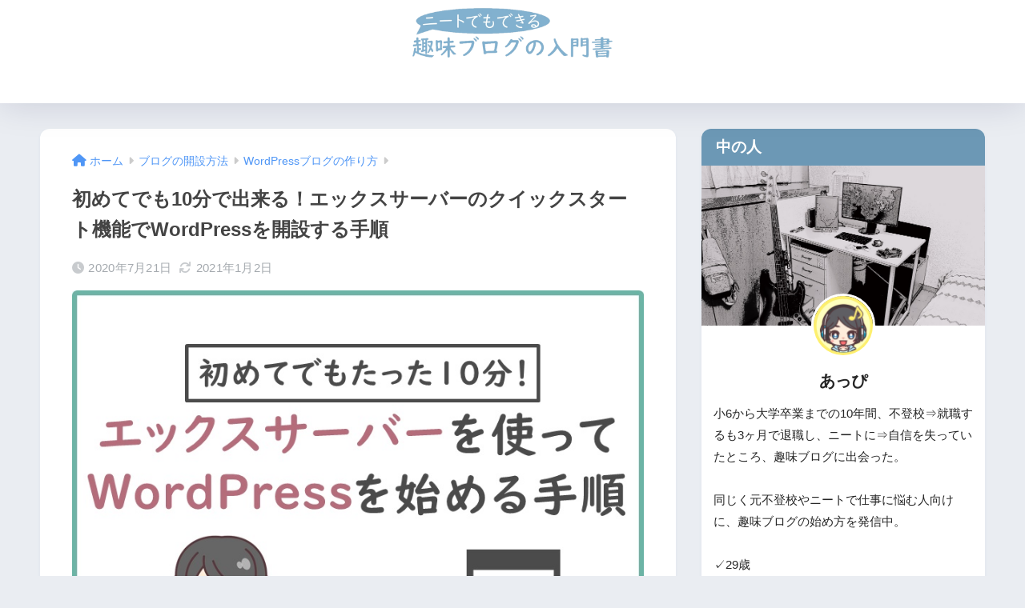

--- FILE ---
content_type: text/html; charset=UTF-8
request_url: https://appiblog.net/17614.html
body_size: 24922
content:

<!DOCTYPE html>
<html lang="ja">
<head>
  <meta charset="utf-8">
  <meta http-equiv="X-UA-Compatible" content="IE=edge">
  <meta name="HandheldFriendly" content="True">
  <meta name="MobileOptimized" content="320">
  <meta name="viewport" content="width=device-width, initial-scale=1, viewport-fit=cover"/>
  <meta name="msapplication-TileColor" content="#1C81E6">
  <meta name="theme-color" content="#1C81E6">
  <link rel="pingback" href="https://appiblog.net/xmlrpc.php">
  <title>初めてでも10分で出来る！エックスサーバーのクイックスタート機能でWordPressを開設する手順 | ニートでもできる趣味ブログの入門書</title>
<meta name='robots' content='max-image-preview:large' />
<link rel='dns-prefetch' href='//fonts.googleapis.com' />
<link rel='dns-prefetch' href='//use.fontawesome.com' />
<link rel="alternate" type="application/rss+xml" title="ニートでもできる趣味ブログの入門書 &raquo; フィード" href="https://appiblog.net/feed" />
<link rel="alternate" type="application/rss+xml" title="ニートでもできる趣味ブログの入門書 &raquo; コメントフィード" href="https://appiblog.net/comments/feed" />
<script type="text/javascript">
window._wpemojiSettings = {"baseUrl":"https:\/\/s.w.org\/images\/core\/emoji\/14.0.0\/72x72\/","ext":".png","svgUrl":"https:\/\/s.w.org\/images\/core\/emoji\/14.0.0\/svg\/","svgExt":".svg","source":{"concatemoji":"https:\/\/appiblog.net\/wp-includes\/js\/wp-emoji-release.min.js?ver=6.3.7"}};
/*! This file is auto-generated */
!function(i,n){var o,s,e;function c(e){try{var t={supportTests:e,timestamp:(new Date).valueOf()};sessionStorage.setItem(o,JSON.stringify(t))}catch(e){}}function p(e,t,n){e.clearRect(0,0,e.canvas.width,e.canvas.height),e.fillText(t,0,0);var t=new Uint32Array(e.getImageData(0,0,e.canvas.width,e.canvas.height).data),r=(e.clearRect(0,0,e.canvas.width,e.canvas.height),e.fillText(n,0,0),new Uint32Array(e.getImageData(0,0,e.canvas.width,e.canvas.height).data));return t.every(function(e,t){return e===r[t]})}function u(e,t,n){switch(t){case"flag":return n(e,"\ud83c\udff3\ufe0f\u200d\u26a7\ufe0f","\ud83c\udff3\ufe0f\u200b\u26a7\ufe0f")?!1:!n(e,"\ud83c\uddfa\ud83c\uddf3","\ud83c\uddfa\u200b\ud83c\uddf3")&&!n(e,"\ud83c\udff4\udb40\udc67\udb40\udc62\udb40\udc65\udb40\udc6e\udb40\udc67\udb40\udc7f","\ud83c\udff4\u200b\udb40\udc67\u200b\udb40\udc62\u200b\udb40\udc65\u200b\udb40\udc6e\u200b\udb40\udc67\u200b\udb40\udc7f");case"emoji":return!n(e,"\ud83e\udef1\ud83c\udffb\u200d\ud83e\udef2\ud83c\udfff","\ud83e\udef1\ud83c\udffb\u200b\ud83e\udef2\ud83c\udfff")}return!1}function f(e,t,n){var r="undefined"!=typeof WorkerGlobalScope&&self instanceof WorkerGlobalScope?new OffscreenCanvas(300,150):i.createElement("canvas"),a=r.getContext("2d",{willReadFrequently:!0}),o=(a.textBaseline="top",a.font="600 32px Arial",{});return e.forEach(function(e){o[e]=t(a,e,n)}),o}function t(e){var t=i.createElement("script");t.src=e,t.defer=!0,i.head.appendChild(t)}"undefined"!=typeof Promise&&(o="wpEmojiSettingsSupports",s=["flag","emoji"],n.supports={everything:!0,everythingExceptFlag:!0},e=new Promise(function(e){i.addEventListener("DOMContentLoaded",e,{once:!0})}),new Promise(function(t){var n=function(){try{var e=JSON.parse(sessionStorage.getItem(o));if("object"==typeof e&&"number"==typeof e.timestamp&&(new Date).valueOf()<e.timestamp+604800&&"object"==typeof e.supportTests)return e.supportTests}catch(e){}return null}();if(!n){if("undefined"!=typeof Worker&&"undefined"!=typeof OffscreenCanvas&&"undefined"!=typeof URL&&URL.createObjectURL&&"undefined"!=typeof Blob)try{var e="postMessage("+f.toString()+"("+[JSON.stringify(s),u.toString(),p.toString()].join(",")+"));",r=new Blob([e],{type:"text/javascript"}),a=new Worker(URL.createObjectURL(r),{name:"wpTestEmojiSupports"});return void(a.onmessage=function(e){c(n=e.data),a.terminate(),t(n)})}catch(e){}c(n=f(s,u,p))}t(n)}).then(function(e){for(var t in e)n.supports[t]=e[t],n.supports.everything=n.supports.everything&&n.supports[t],"flag"!==t&&(n.supports.everythingExceptFlag=n.supports.everythingExceptFlag&&n.supports[t]);n.supports.everythingExceptFlag=n.supports.everythingExceptFlag&&!n.supports.flag,n.DOMReady=!1,n.readyCallback=function(){n.DOMReady=!0}}).then(function(){return e}).then(function(){var e;n.supports.everything||(n.readyCallback(),(e=n.source||{}).concatemoji?t(e.concatemoji):e.wpemoji&&e.twemoji&&(t(e.twemoji),t(e.wpemoji)))}))}((window,document),window._wpemojiSettings);
</script>
<!-- appiblog.net is managing ads with Advanced Ads --><script id="appib-ready">
			window.advanced_ads_ready=function(e,a){a=a||"complete";var d=function(e){return"interactive"===a?"loading"!==e:"complete"===e};d(document.readyState)?e():document.addEventListener("readystatechange",(function(a){d(a.target.readyState)&&e()}),{once:"interactive"===a})},window.advanced_ads_ready_queue=window.advanced_ads_ready_queue||[];		</script>
		<style type="text/css">
img.wp-smiley,
img.emoji {
	display: inline !important;
	border: none !important;
	box-shadow: none !important;
	height: 1em !important;
	width: 1em !important;
	margin: 0 0.07em !important;
	vertical-align: -0.1em !important;
	background: none !important;
	padding: 0 !important;
}
</style>
	<link rel='stylesheet' id='sng-stylesheet-css' href='https://appiblog.net/wp-content/themes/sango-theme/style.css?version=3.7.3' type='text/css' media='all' />
<link rel='stylesheet' id='sng-option-css' href='https://appiblog.net/wp-content/themes/sango-theme/entry-option.css?version=3.7.3' type='text/css' media='all' />
<link rel='stylesheet' id='sng-old-css-css' href='https://appiblog.net/wp-content/themes/sango-theme/style-old.css?version=3.7.3' type='text/css' media='all' />
<link rel='stylesheet' id='sango_theme_gutenberg-style-css' href='https://appiblog.net/wp-content/themes/sango-theme/library/gutenberg/dist/build/style-blocks.css?version=3.7.3' type='text/css' media='all' />
<style id='sango_theme_gutenberg-style-inline-css' type='text/css'>
:root{--sgb-main-color:#009EF3;--sgb-pastel-color:#b4e0fa;--sgb-accent-color:#ffb36b;--sgb-widget-title-color:#ffffff;--sgb-widget-title-bg-color:#6c98b5;--sgb-bg-color:#eaedf2;--wp--preset--color--sango-main:var(--sgb-main-color);--wp--preset--color--sango-pastel:var(--sgb-pastel-color);--wp--preset--color--sango-accent:var(--sgb-accent-color)}
</style>
<link rel='stylesheet' id='sng-googlefonts-css' href='https://fonts.googleapis.com/css?family=Quicksand%3A500%2C700&#038;display=swap' type='text/css' media='all' />
<link rel='stylesheet' id='sng-fontawesome-css' href='https://use.fontawesome.com/releases/v6.1.1/css/all.css' type='text/css' media='all' />
<link rel='stylesheet' id='wp-block-library-css' href='https://appiblog.net/wp-includes/css/dist/block-library/style.min.css?ver=6.3.7' type='text/css' media='all' />
<style id='rinkerg-gutenberg-rinker-style-inline-css' type='text/css'>
.wp-block-create-block-block{background-color:#21759b;color:#fff;padding:2px}

</style>
<style id='global-styles-inline-css' type='text/css'>
body{--wp--preset--color--black: #000000;--wp--preset--color--cyan-bluish-gray: #abb8c3;--wp--preset--color--white: #ffffff;--wp--preset--color--pale-pink: #f78da7;--wp--preset--color--vivid-red: #cf2e2e;--wp--preset--color--luminous-vivid-orange: #ff6900;--wp--preset--color--luminous-vivid-amber: #fcb900;--wp--preset--color--light-green-cyan: #7bdcb5;--wp--preset--color--vivid-green-cyan: #00d084;--wp--preset--color--pale-cyan-blue: #8ed1fc;--wp--preset--color--vivid-cyan-blue: #0693e3;--wp--preset--color--vivid-purple: #9b51e0;--wp--preset--color--sango-main: var(--sgb-main-color);--wp--preset--color--sango-pastel: var(--sgb-pastel-color);--wp--preset--color--sango-accent: var(--sgb-accent-color);--wp--preset--color--sango-blue: #009EF3;--wp--preset--color--sango-orange: #ffb36b;--wp--preset--color--sango-red: #f88080;--wp--preset--color--sango-green: #90d581;--wp--preset--color--sango-black: #333;--wp--preset--color--sango-gray: gray;--wp--preset--color--sango-silver: whitesmoke;--wp--preset--color--sango-light-blue: #b4e0fa;--wp--preset--color--sango-light-red: #ffebeb;--wp--preset--color--sango-light-orange: #fff9e6;--wp--preset--gradient--vivid-cyan-blue-to-vivid-purple: linear-gradient(135deg,rgba(6,147,227,1) 0%,rgb(155,81,224) 100%);--wp--preset--gradient--light-green-cyan-to-vivid-green-cyan: linear-gradient(135deg,rgb(122,220,180) 0%,rgb(0,208,130) 100%);--wp--preset--gradient--luminous-vivid-amber-to-luminous-vivid-orange: linear-gradient(135deg,rgba(252,185,0,1) 0%,rgba(255,105,0,1) 100%);--wp--preset--gradient--luminous-vivid-orange-to-vivid-red: linear-gradient(135deg,rgba(255,105,0,1) 0%,rgb(207,46,46) 100%);--wp--preset--gradient--very-light-gray-to-cyan-bluish-gray: linear-gradient(135deg,rgb(238,238,238) 0%,rgb(169,184,195) 100%);--wp--preset--gradient--cool-to-warm-spectrum: linear-gradient(135deg,rgb(74,234,220) 0%,rgb(151,120,209) 20%,rgb(207,42,186) 40%,rgb(238,44,130) 60%,rgb(251,105,98) 80%,rgb(254,248,76) 100%);--wp--preset--gradient--blush-light-purple: linear-gradient(135deg,rgb(255,206,236) 0%,rgb(152,150,240) 100%);--wp--preset--gradient--blush-bordeaux: linear-gradient(135deg,rgb(254,205,165) 0%,rgb(254,45,45) 50%,rgb(107,0,62) 100%);--wp--preset--gradient--luminous-dusk: linear-gradient(135deg,rgb(255,203,112) 0%,rgb(199,81,192) 50%,rgb(65,88,208) 100%);--wp--preset--gradient--pale-ocean: linear-gradient(135deg,rgb(255,245,203) 0%,rgb(182,227,212) 50%,rgb(51,167,181) 100%);--wp--preset--gradient--electric-grass: linear-gradient(135deg,rgb(202,248,128) 0%,rgb(113,206,126) 100%);--wp--preset--gradient--midnight: linear-gradient(135deg,rgb(2,3,129) 0%,rgb(40,116,252) 100%);--wp--preset--font-size--small: 13px;--wp--preset--font-size--medium: 20px;--wp--preset--font-size--large: 36px;--wp--preset--font-size--x-large: 42px;--wp--preset--font-family--default: "Helvetica", "Arial", "Hiragino Kaku Gothic ProN", "Hiragino Sans", YuGothic, "Yu Gothic", "メイリオ", Meiryo, sans-serif;--wp--preset--font-family--notosans: "Noto Sans JP", var(--wp--preset--font-family--default);--wp--preset--font-family--mplusrounded: "M PLUS Rounded 1c", var(--wp--preset--font-family--default);--wp--preset--font-family--dfont: "Quicksand", var(--wp--preset--font-family--default);--wp--preset--spacing--20: 0.44rem;--wp--preset--spacing--30: 0.67rem;--wp--preset--spacing--40: 1rem;--wp--preset--spacing--50: 1.5rem;--wp--preset--spacing--60: 2.25rem;--wp--preset--spacing--70: 3.38rem;--wp--preset--spacing--80: 5.06rem;--wp--preset--shadow--natural: 6px 6px 9px rgba(0, 0, 0, 0.2);--wp--preset--shadow--deep: 12px 12px 50px rgba(0, 0, 0, 0.4);--wp--preset--shadow--sharp: 6px 6px 0px rgba(0, 0, 0, 0.2);--wp--preset--shadow--outlined: 6px 6px 0px -3px rgba(255, 255, 255, 1), 6px 6px rgba(0, 0, 0, 1);--wp--preset--shadow--crisp: 6px 6px 0px rgba(0, 0, 0, 1);--wp--custom--wrap--width: 92%;--wp--custom--wrap--default-width: 800px;--wp--custom--wrap--content-width: 1180px;--wp--custom--wrap--max-width: var(--wp--custom--wrap--content-width);--wp--custom--wrap--side: 30%;--wp--custom--wrap--gap: 2em;--wp--custom--wrap--mobile--padding: 15px;--wp--custom--shadow--large: 0 15px 30px -7px rgba(0, 12, 66, 0.15 );--wp--custom--shadow--large-hover: 0 40px 50px -15px rgba(0, 12, 66, 0.2 );--wp--custom--shadow--medium: 0 6px 13px -3px rgba(0, 12, 66, 0.1), 0 0px 1px rgba(0,30,100, 0.1 );--wp--custom--shadow--medium-hover: 0 12px 45px -9px rgb(0 0 0 / 23%);--wp--custom--shadow--solid: 0 1px 2px 0 rgba(24, 44, 84, 0.1), 0 1px 3px 1px rgba(24, 44, 84, 0.1);--wp--custom--shadow--solid-hover: 0 2px 4px 0 rgba(24, 44, 84, 0.1), 0 2px 8px 0 rgba(24, 44, 84, 0.1);--wp--custom--shadow--small: 0 2px 4px #4385bb12;--wp--custom--rounded--medium: 12px;--wp--custom--rounded--small: 6px;--wp--custom--widget--padding-horizontal: 18px;--wp--custom--widget--padding-vertical: 6px;--wp--custom--widget--icon-margin: 6px;--wp--custom--widget--gap: 2.5em;--wp--custom--entry--gap: 1.5rem;--wp--custom--entry--gap-mobile: 1rem;--wp--custom--entry--border-color: #eaedf2;--wp--custom--animation--fade-in: fadeIn 0.7s ease 0s 1 normal;--wp--custom--animation--header: fadeHeader 1s ease 0s 1 normal;--wp--custom--transition--default: 0.3s ease-in-out;--wp--custom--totop--opacity: 0.6;--wp--custom--totop--right: 18px;--wp--custom--totop--bottom: 20px;--wp--custom--totop--mobile--right: 15px;--wp--custom--totop--mobile--bottom: 10px;--wp--custom--toc--button--opacity: 0.6;--wp--custom--footer--column-gap: 40px;}body { margin: 0;--wp--style--global--content-size: 900px;--wp--style--global--wide-size: 980px; }.wp-site-blocks > .alignleft { float: left; margin-right: 2em; }.wp-site-blocks > .alignright { float: right; margin-left: 2em; }.wp-site-blocks > .aligncenter { justify-content: center; margin-left: auto; margin-right: auto; }:where(.wp-site-blocks) > * { margin-block-start: 1.5rem; margin-block-end: 0; }:where(.wp-site-blocks) > :first-child:first-child { margin-block-start: 0; }:where(.wp-site-blocks) > :last-child:last-child { margin-block-end: 0; }body { --wp--style--block-gap: 1.5rem; }:where(body .is-layout-flow)  > :first-child:first-child{margin-block-start: 0;}:where(body .is-layout-flow)  > :last-child:last-child{margin-block-end: 0;}:where(body .is-layout-flow)  > *{margin-block-start: 1.5rem;margin-block-end: 0;}:where(body .is-layout-constrained)  > :first-child:first-child{margin-block-start: 0;}:where(body .is-layout-constrained)  > :last-child:last-child{margin-block-end: 0;}:where(body .is-layout-constrained)  > *{margin-block-start: 1.5rem;margin-block-end: 0;}:where(body .is-layout-flex) {gap: 1.5rem;}:where(body .is-layout-grid) {gap: 1.5rem;}body .is-layout-flow > .alignleft{float: left;margin-inline-start: 0;margin-inline-end: 2em;}body .is-layout-flow > .alignright{float: right;margin-inline-start: 2em;margin-inline-end: 0;}body .is-layout-flow > .aligncenter{margin-left: auto !important;margin-right: auto !important;}body .is-layout-constrained > .alignleft{float: left;margin-inline-start: 0;margin-inline-end: 2em;}body .is-layout-constrained > .alignright{float: right;margin-inline-start: 2em;margin-inline-end: 0;}body .is-layout-constrained > .aligncenter{margin-left: auto !important;margin-right: auto !important;}body .is-layout-constrained > :where(:not(.alignleft):not(.alignright):not(.alignfull)){max-width: var(--wp--style--global--content-size);margin-left: auto !important;margin-right: auto !important;}body .is-layout-constrained > .alignwide{max-width: var(--wp--style--global--wide-size);}body .is-layout-flex{display: flex;}body .is-layout-flex{flex-wrap: wrap;align-items: center;}body .is-layout-flex > *{margin: 0;}body .is-layout-grid{display: grid;}body .is-layout-grid > *{margin: 0;}body{font-family: var(--sgb-font-family);padding-top: 0px;padding-right: 0px;padding-bottom: 0px;padding-left: 0px;}a:where(:not(.wp-element-button)){text-decoration: underline;}.wp-element-button, .wp-block-button__link{background-color: #32373c;border-width: 0;color: #fff;font-family: inherit;font-size: inherit;line-height: inherit;padding: calc(0.667em + 2px) calc(1.333em + 2px);text-decoration: none;}.has-black-color{color: var(--wp--preset--color--black) !important;}.has-cyan-bluish-gray-color{color: var(--wp--preset--color--cyan-bluish-gray) !important;}.has-white-color{color: var(--wp--preset--color--white) !important;}.has-pale-pink-color{color: var(--wp--preset--color--pale-pink) !important;}.has-vivid-red-color{color: var(--wp--preset--color--vivid-red) !important;}.has-luminous-vivid-orange-color{color: var(--wp--preset--color--luminous-vivid-orange) !important;}.has-luminous-vivid-amber-color{color: var(--wp--preset--color--luminous-vivid-amber) !important;}.has-light-green-cyan-color{color: var(--wp--preset--color--light-green-cyan) !important;}.has-vivid-green-cyan-color{color: var(--wp--preset--color--vivid-green-cyan) !important;}.has-pale-cyan-blue-color{color: var(--wp--preset--color--pale-cyan-blue) !important;}.has-vivid-cyan-blue-color{color: var(--wp--preset--color--vivid-cyan-blue) !important;}.has-vivid-purple-color{color: var(--wp--preset--color--vivid-purple) !important;}.has-sango-main-color{color: var(--wp--preset--color--sango-main) !important;}.has-sango-pastel-color{color: var(--wp--preset--color--sango-pastel) !important;}.has-sango-accent-color{color: var(--wp--preset--color--sango-accent) !important;}.has-sango-blue-color{color: var(--wp--preset--color--sango-blue) !important;}.has-sango-orange-color{color: var(--wp--preset--color--sango-orange) !important;}.has-sango-red-color{color: var(--wp--preset--color--sango-red) !important;}.has-sango-green-color{color: var(--wp--preset--color--sango-green) !important;}.has-sango-black-color{color: var(--wp--preset--color--sango-black) !important;}.has-sango-gray-color{color: var(--wp--preset--color--sango-gray) !important;}.has-sango-silver-color{color: var(--wp--preset--color--sango-silver) !important;}.has-sango-light-blue-color{color: var(--wp--preset--color--sango-light-blue) !important;}.has-sango-light-red-color{color: var(--wp--preset--color--sango-light-red) !important;}.has-sango-light-orange-color{color: var(--wp--preset--color--sango-light-orange) !important;}.has-black-background-color{background-color: var(--wp--preset--color--black) !important;}.has-cyan-bluish-gray-background-color{background-color: var(--wp--preset--color--cyan-bluish-gray) !important;}.has-white-background-color{background-color: var(--wp--preset--color--white) !important;}.has-pale-pink-background-color{background-color: var(--wp--preset--color--pale-pink) !important;}.has-vivid-red-background-color{background-color: var(--wp--preset--color--vivid-red) !important;}.has-luminous-vivid-orange-background-color{background-color: var(--wp--preset--color--luminous-vivid-orange) !important;}.has-luminous-vivid-amber-background-color{background-color: var(--wp--preset--color--luminous-vivid-amber) !important;}.has-light-green-cyan-background-color{background-color: var(--wp--preset--color--light-green-cyan) !important;}.has-vivid-green-cyan-background-color{background-color: var(--wp--preset--color--vivid-green-cyan) !important;}.has-pale-cyan-blue-background-color{background-color: var(--wp--preset--color--pale-cyan-blue) !important;}.has-vivid-cyan-blue-background-color{background-color: var(--wp--preset--color--vivid-cyan-blue) !important;}.has-vivid-purple-background-color{background-color: var(--wp--preset--color--vivid-purple) !important;}.has-sango-main-background-color{background-color: var(--wp--preset--color--sango-main) !important;}.has-sango-pastel-background-color{background-color: var(--wp--preset--color--sango-pastel) !important;}.has-sango-accent-background-color{background-color: var(--wp--preset--color--sango-accent) !important;}.has-sango-blue-background-color{background-color: var(--wp--preset--color--sango-blue) !important;}.has-sango-orange-background-color{background-color: var(--wp--preset--color--sango-orange) !important;}.has-sango-red-background-color{background-color: var(--wp--preset--color--sango-red) !important;}.has-sango-green-background-color{background-color: var(--wp--preset--color--sango-green) !important;}.has-sango-black-background-color{background-color: var(--wp--preset--color--sango-black) !important;}.has-sango-gray-background-color{background-color: var(--wp--preset--color--sango-gray) !important;}.has-sango-silver-background-color{background-color: var(--wp--preset--color--sango-silver) !important;}.has-sango-light-blue-background-color{background-color: var(--wp--preset--color--sango-light-blue) !important;}.has-sango-light-red-background-color{background-color: var(--wp--preset--color--sango-light-red) !important;}.has-sango-light-orange-background-color{background-color: var(--wp--preset--color--sango-light-orange) !important;}.has-black-border-color{border-color: var(--wp--preset--color--black) !important;}.has-cyan-bluish-gray-border-color{border-color: var(--wp--preset--color--cyan-bluish-gray) !important;}.has-white-border-color{border-color: var(--wp--preset--color--white) !important;}.has-pale-pink-border-color{border-color: var(--wp--preset--color--pale-pink) !important;}.has-vivid-red-border-color{border-color: var(--wp--preset--color--vivid-red) !important;}.has-luminous-vivid-orange-border-color{border-color: var(--wp--preset--color--luminous-vivid-orange) !important;}.has-luminous-vivid-amber-border-color{border-color: var(--wp--preset--color--luminous-vivid-amber) !important;}.has-light-green-cyan-border-color{border-color: var(--wp--preset--color--light-green-cyan) !important;}.has-vivid-green-cyan-border-color{border-color: var(--wp--preset--color--vivid-green-cyan) !important;}.has-pale-cyan-blue-border-color{border-color: var(--wp--preset--color--pale-cyan-blue) !important;}.has-vivid-cyan-blue-border-color{border-color: var(--wp--preset--color--vivid-cyan-blue) !important;}.has-vivid-purple-border-color{border-color: var(--wp--preset--color--vivid-purple) !important;}.has-sango-main-border-color{border-color: var(--wp--preset--color--sango-main) !important;}.has-sango-pastel-border-color{border-color: var(--wp--preset--color--sango-pastel) !important;}.has-sango-accent-border-color{border-color: var(--wp--preset--color--sango-accent) !important;}.has-sango-blue-border-color{border-color: var(--wp--preset--color--sango-blue) !important;}.has-sango-orange-border-color{border-color: var(--wp--preset--color--sango-orange) !important;}.has-sango-red-border-color{border-color: var(--wp--preset--color--sango-red) !important;}.has-sango-green-border-color{border-color: var(--wp--preset--color--sango-green) !important;}.has-sango-black-border-color{border-color: var(--wp--preset--color--sango-black) !important;}.has-sango-gray-border-color{border-color: var(--wp--preset--color--sango-gray) !important;}.has-sango-silver-border-color{border-color: var(--wp--preset--color--sango-silver) !important;}.has-sango-light-blue-border-color{border-color: var(--wp--preset--color--sango-light-blue) !important;}.has-sango-light-red-border-color{border-color: var(--wp--preset--color--sango-light-red) !important;}.has-sango-light-orange-border-color{border-color: var(--wp--preset--color--sango-light-orange) !important;}.has-vivid-cyan-blue-to-vivid-purple-gradient-background{background: var(--wp--preset--gradient--vivid-cyan-blue-to-vivid-purple) !important;}.has-light-green-cyan-to-vivid-green-cyan-gradient-background{background: var(--wp--preset--gradient--light-green-cyan-to-vivid-green-cyan) !important;}.has-luminous-vivid-amber-to-luminous-vivid-orange-gradient-background{background: var(--wp--preset--gradient--luminous-vivid-amber-to-luminous-vivid-orange) !important;}.has-luminous-vivid-orange-to-vivid-red-gradient-background{background: var(--wp--preset--gradient--luminous-vivid-orange-to-vivid-red) !important;}.has-very-light-gray-to-cyan-bluish-gray-gradient-background{background: var(--wp--preset--gradient--very-light-gray-to-cyan-bluish-gray) !important;}.has-cool-to-warm-spectrum-gradient-background{background: var(--wp--preset--gradient--cool-to-warm-spectrum) !important;}.has-blush-light-purple-gradient-background{background: var(--wp--preset--gradient--blush-light-purple) !important;}.has-blush-bordeaux-gradient-background{background: var(--wp--preset--gradient--blush-bordeaux) !important;}.has-luminous-dusk-gradient-background{background: var(--wp--preset--gradient--luminous-dusk) !important;}.has-pale-ocean-gradient-background{background: var(--wp--preset--gradient--pale-ocean) !important;}.has-electric-grass-gradient-background{background: var(--wp--preset--gradient--electric-grass) !important;}.has-midnight-gradient-background{background: var(--wp--preset--gradient--midnight) !important;}.has-small-font-size{font-size: var(--wp--preset--font-size--small) !important;}.has-medium-font-size{font-size: var(--wp--preset--font-size--medium) !important;}.has-large-font-size{font-size: var(--wp--preset--font-size--large) !important;}.has-x-large-font-size{font-size: var(--wp--preset--font-size--x-large) !important;}.has-default-font-family{font-family: var(--wp--preset--font-family--default) !important;}.has-notosans-font-family{font-family: var(--wp--preset--font-family--notosans) !important;}.has-mplusrounded-font-family{font-family: var(--wp--preset--font-family--mplusrounded) !important;}.has-dfont-font-family{font-family: var(--wp--preset--font-family--dfont) !important;}
.wp-block-navigation a:where(:not(.wp-element-button)){color: inherit;}
.wp-block-pullquote{font-size: 1.5em;line-height: 1.6;}
.wp-block-button .wp-block-button__link{background-color: var(--wp--preset--color--sango-main);border-radius: var(--wp--custom--rounded--medium);color: #fff;font-size: 18px;font-weight: 600;padding-top: 0.4em;padding-right: 1.3em;padding-bottom: 0.4em;padding-left: 1.3em;}
</style>
<link rel='stylesheet' id='contact-form-7-css' href='https://appiblog.net/wp-content/plugins/contact-form-7/includes/css/styles.css' type='text/css' media='all' />
<link rel='stylesheet' id='kojika_plugin-css' href='https://appiblog.net/wp-content/plugins/kojika-sango-supporter/css/front_style.css' type='text/css' media='all' />
<link rel='stylesheet' id='stripe-handler-ng-style-css' href='https://appiblog.net/wp-content/plugins/stripe-payments/public/assets/css/public.css' type='text/css' media='all' />
<link rel='stylesheet' id='aurora-heatmap-css' href='https://appiblog.net/wp-content/plugins/aurora-heatmap/style.css' type='text/css' media='all' />
<script type='text/javascript' src='https://appiblog.net/wp-includes/js/jquery/jquery.min.js?ver=3.7.0' id='jquery-core-js'></script>
<script type='text/javascript' src='https://appiblog.net/wp-includes/js/jquery/jquery-migrate.min.js?ver=3.4.1' id='jquery-migrate-js'></script>
<script type='text/javascript' src='https://appiblog.net/wp-content/plugins/qa-heatmap-analytics/js/polyfill/object_assign.js' id='qahm-polyfill-object-assign-js'></script>
<script id="qahm-behavioral-data-init-js-before" type="text/javascript">
var qahm = qahm || {}; let obj = {"ajax_url":"https:\/\/appiblog.net\/wp-admin\/admin-ajax.php","plugin_dir_url":"https:\/\/appiblog.net\/wp-content\/plugins\/qa-heatmap-analytics\/","tracking_hash":"d09819a2aefcf048","nonce_init":"046991a967","nonce_behavioral":"b8bf59632a","const_debug_level":{"release":0,"staging":1,"debug":2},"const_debug":0,"type":"p","id":17614,"km":false,"yi":false,"ym":false}; qahm = Object.assign( qahm, obj );
</script>
<script type='text/javascript' src='https://appiblog.net/wp-content/plugins/qa-heatmap-analytics/js/behavioral-data-init.js' id='qahm-behavioral-data-init-js'></script>
<script type='text/javascript' src='https://appiblog.net/wp-content/plugins/qa-heatmap-analytics/js/common.js' id='qahm-common-js'></script>
<script type='text/javascript' src='https://appiblog.net/wp-content/plugins/yyi-rinker/js/event-tracking.js?v=1.10.2' id='yyi_rinker_event_tracking_script-js'></script>
<script type='text/javascript' id='aurora-heatmap-js-extra'>
/* <![CDATA[ */
var aurora_heatmap = {"_mode":"reporter","ajax_url":"https:\/\/appiblog.net\/wp-admin\/admin-ajax.php","action":"aurora_heatmap","interval":"10","stacks":"10","reports":"click_pc,click_mobile","debug":"0","ajax_delay_time":"3000"};
/* ]]> */
</script>
<script type='text/javascript' src='https://appiblog.net/wp-content/plugins/aurora-heatmap/js/aurora-heatmap.min.js' id='aurora-heatmap-js'></script>
<link rel="https://api.w.org/" href="https://appiblog.net/wp-json/" /><link rel="alternate" type="application/json" href="https://appiblog.net/wp-json/wp/v2/posts/17614" /><link rel="EditURI" type="application/rsd+xml" title="RSD" href="https://appiblog.net/xmlrpc.php?rsd" />
<link rel="canonical" href="https://appiblog.net/17614.html" />
<link rel='shortlink' href='https://appiblog.net/?p=17614' />
<link rel="alternate" type="application/json+oembed" href="https://appiblog.net/wp-json/oembed/1.0/embed?url=https%3A%2F%2Fappiblog.net%2F17614.html" />
<link rel="alternate" type="text/xml+oembed" href="https://appiblog.net/wp-json/oembed/1.0/embed?url=https%3A%2F%2Fappiblog.net%2F17614.html&#038;format=xml" />
<!-- Google Tag Manager -->
<script>(function(w,d,s,l,i){w[l]=w[l]||[];w[l].push({'gtm.start':
new Date().getTime(),event:'gtm.js'});var f=d.getElementsByTagName(s)[0],
j=d.createElement(s),dl=l!='dataLayer'?'&l='+l:'';j.async=true;j.src=
'https://www.googletagmanager.com/gtm.js?id='+i+dl;f.parentNode.insertBefore(j,f);
})(window,document,'script','dataLayer','GTM-PHDVVXG');</script>
<!-- End Google Tag Manager -->
		<meta name="robots" content="noindex,follow" /><meta property="og:title" content="初めてでも10分で出来る！エックスサーバーのクイックスタート機能でWordPressを開設する手順" />
<meta property="og:description" content="どうも、あっぴです！ 　 今回はあっぴも使っているエックスサーバーで、WordPressブログを始める方法をお伝えするよ。 　 以前はWordPressブログの開設作業といえば、作業工程が多くて大変だった。（時間がかかる ... " />
<meta property="og:type" content="article" />
<meta property="og:url" content="https://appiblog.net/17614.html" />
<meta property="og:image" content="https://appiblog.net/wp-content/uploads/2020/07/WordPressの始め方エックスサーバーの場合.jpg" />
<meta name="thumbnail" content="https://appiblog.net/wp-content/uploads/2020/07/WordPressの始め方エックスサーバーの場合.jpg" />
<meta property="og:site_name" content="ニートでもできる趣味ブログの入門書" />
<meta name="twitter:card" content="summary_large_image" />
<!-- gtag.js -->
<script async src="https://www.googletagmanager.com/gtag/js?id=UA-68857209-3"></script>
<script>
  window.dataLayer = window.dataLayer || [];
  function gtag(){dataLayer.push(arguments);}
  gtag('js', new Date());
  gtag('config', 'UA-68857209-3');
</script>
<style type="text/css">.broken_link, a.broken_link {
	text-decoration: line-through;
}</style><link rel="icon" href="https://appiblog.net/wp-content/uploads/2021/01/cropped-ニートから始める趣味ブログの教科書アイコン-2-32x32.jpg" sizes="32x32" />
<link rel="icon" href="https://appiblog.net/wp-content/uploads/2021/01/cropped-ニートから始める趣味ブログの教科書アイコン-2-192x192.jpg" sizes="192x192" />
<link rel="apple-touch-icon" href="https://appiblog.net/wp-content/uploads/2021/01/cropped-ニートから始める趣味ブログの教科書アイコン-2-180x180.jpg" />
<meta name="msapplication-TileImage" content="https://appiblog.net/wp-content/uploads/2021/01/cropped-ニートから始める趣味ブログの教科書アイコン-2-270x270.jpg" />
<style> a{color:#4f96f6}.header, .drawer__title{background-color:#ffffff}#logo a{color:#FFF}.desktop-nav li a , .mobile-nav li a, #drawer__open, .header-search__open, .drawer__title{color:#FFF}.drawer__title__close span, .drawer__title__close span:before{background:#FFF}.desktop-nav li:after{background:#FFF}.mobile-nav .current-menu-item{border-bottom-color:#FFF}.widgettitle, .sidebar .wp-block-group h2, .drawer .wp-block-group h2{color:#ffffff;background-color:#6c98b5}#footer-menu a, .copyright{color:#FFF}#footer-menu{background-color:#6c98b5}.footer{background-color:#e0e4eb}.footer, .footer a, .footer .widget ul li a{color:#3c3c3c}body{font-size:99%}@media only screen and (min-width:481px){body{font-size:107%}}@media only screen and (min-width:1030px){body{font-size:100%}}.totop{background:#009EF3}.header-info a{color:#FFF;background:linear-gradient(95deg, #738bff, #85e3ec)}.fixed-menu ul{background:#FFF}.fixed-menu a{color:#a2a7ab}.fixed-menu .current-menu-item a, .fixed-menu ul li a.active{color:#009EF3}.post-tab{background:#FFF}.post-tab > div{color:#a7a7a7}body{--sgb-font-family:var(--wp--preset--font-family--default)}#fixed_sidebar{top:0px}:target{scroll-margin-top:0px}.Threads:before{background-image:url("https://appiblog.net/wp-content/themes/sango-theme/library/images/threads.svg")}.profile-sns li .Threads:before{background-image:url("https://appiblog.net/wp-content/themes/sango-theme/library/images/threads-outline.svg")}</style></head>
<body class="post-template-default single single-post postid-17614 single-format-standard fa5 aa-prefix-appib-">
  <!-- Google Tag Manager (noscript) -->
<noscript><iframe src="https://www.googletagmanager.com/ns.html?id=GTM-PHDVVXG"
height="0" width="0" style="display:none;visibility:hidden"></iframe></noscript>
<!-- End Google Tag Manager (noscript) -->
		  <div id="container"> 
          <header class="header header--center">
            <div id="inner-header" class="wrap">
    <div id="logo" class="header-logo h1 dfont">
    <a href="https://appiblog.net/" class="header-logo__link">
              <img src="https://appiblog.net/wp-content/uploads/2019/09/ニートでもできる趣味ブログの入門書-1.png" alt="ニートでもできる趣味ブログの入門書" width="784" height="194" class="header-logo__img">
                </a>
  </div>
  <div class="header-search">
    <input type="checkbox" class="header-search__input" id="header-search-input" onclick="document.querySelector('.header-search__modal .searchform__input').focus()">
  <label class="header-search__close" for="header-search-input"></label>
  <div class="header-search__modal">
    <form role="search" method="get" class="searchform" action="https://appiblog.net/">
  <div>
    <input type="search" class="searchform__input" name="s" value="" placeholder="検索" />
    <button type="submit" class="searchform__submit" aria-label="検索"><i class="fas fa-search" aria-hidden="true"></i></button>
  </div>
</form>  </div>
</div>  <nav class="desktop-nav clearfix"><ul id="menu-pc%e7%94%a8%e3%82%b0%e3%83%ad%e3%83%bc%e3%83%90%e3%83%ab%e3%83%a1%e3%83%8b%e3%83%a5%e3%83%bc%e3%83%90%e3%83%bc" class="menu"><li id="menu-item-8445" class="menu-item menu-item-type-post_type menu-item-object-post menu-item-8445"><a href="https://appiblog.net/3285.html">①コンセプトの決め方</a></li>
<li id="menu-item-18282" class="menu-item menu-item-type-post_type menu-item-object-post menu-item-18282"><a href="https://appiblog.net/3621.html">②ブログの開設&#038;設定方法</a></li>
<li id="menu-item-20485" class="menu-item menu-item-type-post_type menu-item-object-post menu-item-20485"><a href="https://appiblog.net/20052.html">③記事のつくり方</a></li>
<li id="menu-item-21570" class="menu-item menu-item-type-post_type menu-item-object-post menu-item-21570"><a href="https://appiblog.net/17225.html">④収益化のやり方</a></li>
<li id="menu-item-17419" class="menu-item menu-item-type-post_type menu-item-object-post menu-item-17419"><a href="https://appiblog.net/6242.html">⑤読者さんの集め方</a></li>
</ul></nav></div>
    </header>
      <div id="content">
    <div id="inner-content" class="wrap cf">
      <main id="main">
                  <article id="entry" class="post-17614 post type-post status-publish format-standard has-post-thumbnail category-starting-wordpress tag-xserver">
            <header class="article-header entry-header">
  <nav id="breadcrumb" class="breadcrumb"><ul itemscope itemtype="http://schema.org/BreadcrumbList"><li itemprop="itemListElement" itemscope itemtype="http://schema.org/ListItem"><a href="https://appiblog.net" itemprop="item"><span itemprop="name">ホーム</span></a><meta itemprop="position" content="1" /></li><li itemprop="itemListElement" itemscope itemtype="http://schema.org/ListItem"><a href="https://appiblog.net/category/how-to-open" itemprop="item"><span itemprop="name">ブログの開設方法</span></a><meta itemprop="position" content="2" /></li><li itemprop="itemListElement" itemscope itemtype="http://schema.org/ListItem"><a href="https://appiblog.net/category/how-to-open/starting-wordpress" itemprop="item"><span itemprop="name">WordPressブログの作り方</span></a><meta itemprop="position" content="3" /></li></ul></nav>  <h1 class="entry-title single-title">初めてでも10分で出来る！エックスサーバーのクイックスタート機能でWordPressを開設する手順</h1>
  <div class="entry-meta vcard">
    <time class="pubdate entry-time" itemprop="datePublished" datetime="2020-07-21">2020年7月21日</time><time class="updated entry-time" itemprop="dateModified" datetime="2021-01-02">2021年1月2日</time>  </div>
      <p class="post-thumbnail"><img width="800" height="509" src="https://appiblog.net/wp-content/uploads/2020/07/WordPressの始め方エックスサーバーの場合.jpg" class="attachment-thumb-940 size-thumb-940 wp-post-image" alt="" decoding="async" fetchpriority="high" srcset="https://appiblog.net/wp-content/uploads/2020/07/WordPressの始め方エックスサーバーの場合.jpg 800w, https://appiblog.net/wp-content/uploads/2020/07/WordPressの始め方エックスサーバーの場合-300x191.jpg 300w, https://appiblog.net/wp-content/uploads/2020/07/WordPressの始め方エックスサーバーの場合-768x489.jpg 768w" sizes="(max-width: 800px) 100vw, 800px" /></p>
      </header>
<section class="entry-content">
  <div>
<div class="wp-block-sgb-block-simple sgb-box-simple sgb-box-simple--title-normal sgb-box-simple--with-border"><div class="sgb-box-simple__body" style="border-color:gray;background-color:#FFF">
<p>このページは広告を含む場合があります。</p>
</div></div>
</div><div>
<p>　</p>
</div><div class="sponsored">
<div class="wp-block-sgb-block-simple sgb-box-simple sgb-box-simple--title-normal sgb-box-simple--with-border"><div class="sgb-box-simple__body" style="border-color:#5ba9f7;background-color:#FFF">
<p>本ページはプロモーションが含まれています</p>
</div></div>
</div>
<p>どうも、あっぴです！</p>



<p>　</p>



<p>今回はあっぴも使っている<a rel="noreferrer noopener" aria-label=" (新しいタブで開く)" href="https://px.a8.net/svt/ejp?a8mat=2TIPOM+3I7YKI+CO4+609HU" target="_blank">エックスサーバー</a>で、WordPressブログを始める方法をお伝えするよ。</p>



<p>　</p>



<p>以前はWordPressブログの開設作業といえば、作業工程が多くて大変だった。<br>（時間がかかるし、ミスしやすかった）</p>



<p>けれど最近は作業工程がグッと減って、PC初心者さんでも10分程で終わるようになったよ。</p>



<p>なので安心して作業していってね。</p>



<p><strong>この記事で紹介するとおりにやれば、誰でもできる</strong>ので。</p>



<p>　</p>



<div class="wp-block-sgb-block-simple sgb-box-simple sgb-box-simple--title-normal sgb-box-simple--with-border"><div style="background-color:#b56c7b;color:#FFF" class="sgb-box-simple__title">注意</div><div class="sgb-box-simple__body" style="border-color:#b56c7b;background-color:#FFF">
<p>なお、今回はスピーディーに・簡単に作業を終わらせるため、クイックスタートという機能を使います。（利用料は無料）</p>



<p>注意点として、クレジットカードを持っていないと利用できません。</p>
</div></div>



<span id="more-17614"></span>



<div class="sponsored">			<div class="textwidget"><p>　</p>
</div>
		</div><div id="toc_container" class="no_bullets"><p class="toc_title">クリックできる目次</p><ul class="toc_list"><li><a href="#i">クイックスタート機能のデメリット</a></li><li><a href="#i-2">クイックスタート機能を使ったエックスサーバー×ワードプレスの始め方</a><ul><li><a href="#i-3">申込内容の選択</a><ul><li><a href="#i-4">サーバー契約内容</a></li><li><a href="#i-5">ドメイン契約内容</a></li><li><a href="#WordPress">WordPress情報</a></li></ul></li><li><a href="#Xserver">Xserverアカウント情報入力</a><ul><li><a href="#i-6">サーバー契約内容</a></li><li><a href="#i-7">確認コードの入力</a></li></ul></li><li><a href="#i-8">確認</a><ul><li><a href="#i-9">入力内容の確認</a></li><li><a href="#SMS">SMS・電話認証</a></li></ul></li><li><a href="#12">1～2時間経ったら、ブログを開こう</a></li></ul></li><li><a href="#i-10">よくある質問</a><ul><li><a href="#Q">Q.「この接続ではプライバシーが保護されません」以外のエラーが出る・・・</a></li></ul></li><li><a href="#i-11">終わりに</a></li></ul></div>
<h2 class="wp-block-heading"><span id="i">クイックスタート機能のデメリット</span></h2>



<p>先にお伝えしておくと、クイックスタート機能を使うと、10日間の無料お試しができなくなるよ。</p>



<p>　</p>



<p>けれど無料お試しがあっても、無料お試し期間内に解約しない限り、料金に影響はないからね。（課金開始日の扱いは変わらない。）</p>



<p>つまり<strong>今の時点でブログを11日以上続けるつもりなら、クイックスタート機能を使っても問題はない</strong>。</p>



<p>　</p>



<div class="saysprp"><div class="faceicon"><img decoding="async" src="https://appiblog.net/wp-content/uploads/2021/01/appi-ver4-kiran.jpg" alt="https://appiblog.net/wp-content/uploads/2021/01/appi-ver4-kiran.jpg"/><span>あっぴ</span></div><div class="fuki">
<p>その代わりに作業が効率的になるのだから、クイックスタート機能は遠慮なく使うべし</p>
</div></div>



<h2 class="wp-block-heading"><span id="i-2">クイックスタート機能を使ったエックスサーバー×ワードプレスの始め方</span></h2>



<p>まずはエックスサーバーの公式サイトに行こう。</p>



<p>　</p>



<p class="has-text-align-center"><strong>＼公式サイトはこちら／</strong></p>


<div class="center">[afbtn class=&#8221;raised red-bc strong&#8221;]<a rel="noreferrer noopener" href="https://px.a8.net/svt/ejp?a8mat=2TIPOM+3I7YKI+CO4+609HU" target="_blank">エックスサーバー</a>[/afbtn]</div>



<p>　</p>



<p>次に、<strong>「お申込みはこちら」をクリック</strong>。</p>



<figure class="wp-block-image size-large is-style-sango-with-shadow"><img decoding="async" width="900" height="650" src="https://appiblog.net/wp-content/uploads/2020/07/エックスサーバーでWordPressブログを始める方法１.jpg" alt="" class="wp-image-17620" srcset="https://appiblog.net/wp-content/uploads/2020/07/エックスサーバーでWordPressブログを始める方法１.jpg 900w, https://appiblog.net/wp-content/uploads/2020/07/エックスサーバーでWordPressブログを始める方法１-300x217.jpg 300w, https://appiblog.net/wp-content/uploads/2020/07/エックスサーバーでWordPressブログを始める方法１-768x555.jpg 768w" sizes="(max-width: 900px) 100vw, 900px" /></figure>



<p>　</p>



<p><strong>「10日間無料お試し 新規お申込み」をクリック</strong>。</p>



<figure class="wp-block-image size-large is-style-sango-with-shadow"><img decoding="async" width="901" height="546" src="https://appiblog.net/wp-content/uploads/2020/07/エックスサーバーでWordPressブログを始める方法２.jpg" alt="" class="wp-image-17621" srcset="https://appiblog.net/wp-content/uploads/2020/07/エックスサーバーでWordPressブログを始める方法２.jpg 901w, https://appiblog.net/wp-content/uploads/2020/07/エックスサーバーでWordPressブログを始める方法２-300x182.jpg 300w, https://appiblog.net/wp-content/uploads/2020/07/エックスサーバーでWordPressブログを始める方法２-768x465.jpg 768w" sizes="(max-width: 901px) 100vw, 901px" /></figure>



<p></p>



<h3 class="wp-block-heading"><span id="i-3">申込内容の選択</span></h3>



<h4 class="wp-block-heading"><span id="i-4">サーバー契約内容</span></h4>



<p>サーバーIDは、そのままでOK。</p>



<p><strong>プランは「X10プラン」</strong>を選択。</p>



<p><strong>WordPressクイックスタートは「利用する」</strong>を選択しよう。</p>



<figure class="wp-block-image size-large is-style-sango-with-shadow"><img decoding="async" loading="lazy" width="900" height="453" src="https://appiblog.net/wp-content/uploads/2020/07/エックスサーバーでWordPressブログを始める方法4.jpg" alt="" class="wp-image-17622" srcset="https://appiblog.net/wp-content/uploads/2020/07/エックスサーバーでWordPressブログを始める方法4.jpg 900w, https://appiblog.net/wp-content/uploads/2020/07/エックスサーバーでWordPressブログを始める方法4-300x151.jpg 300w, https://appiblog.net/wp-content/uploads/2020/07/エックスサーバーでWordPressブログを始める方法4-768x387.jpg 768w" sizes="(max-width: 900px) 100vw, 900px" /></figure>



<p>　</p>



<p>なお、クイックスタートを利用するにチェックを入れると、下のような画面になるよ。</p>



<p>いきなりメッセージが出てきてびっくりするかもだけど、「確認しました」をクリックすれば大丈夫。</p>



<figure class="wp-block-image size-large is-style-sango-with-shadow"><img decoding="async" loading="lazy" width="900" height="502" src="https://appiblog.net/wp-content/uploads/2020/07/エックスサーバーでWordPressブログを始める方法27.jpg" alt="" class="wp-image-17652" srcset="https://appiblog.net/wp-content/uploads/2020/07/エックスサーバーでWordPressブログを始める方法27.jpg 900w, https://appiblog.net/wp-content/uploads/2020/07/エックスサーバーでWordPressブログを始める方法27-300x167.jpg 300w, https://appiblog.net/wp-content/uploads/2020/07/エックスサーバーでWordPressブログを始める方法27-768x428.jpg 768w" sizes="(max-width: 900px) 100vw, 900px" /></figure>



<p>　</p>



<p>サーバーの契約期間はお好みで。</p>



<p>ちなみにあっぴのおすすめは、<strong>今の時点で長く続けるつもりなら12ヶ月</strong>。</p>



<figure class="wp-block-image size-large is-style-sango-with-shadow"><img decoding="async" loading="lazy" width="900" height="253" src="https://appiblog.net/wp-content/uploads/2020/07/エックスサーバーでWordPressブログを始める方法5.jpg" alt="" class="wp-image-17623" srcset="https://appiblog.net/wp-content/uploads/2020/07/エックスサーバーでWordPressブログを始める方法5.jpg 900w, https://appiblog.net/wp-content/uploads/2020/07/エックスサーバーでWordPressブログを始める方法5-300x84.jpg 300w, https://appiblog.net/wp-content/uploads/2020/07/エックスサーバーでWordPressブログを始める方法5-768x216.jpg 768w" sizes="(max-width: 900px) 100vw, 900px" /></figure>



<p>　</p>



<div class="wp-block-sgb-block-simple sgb-box-simple sgb-box-simple--title-normal sgb-box-simple--with-border"><div style="background-color:rgba(0,0,0,.4);color:#FFF" class="sgb-box-simple__title">なぜ12ヶ月契約がおすすめなの？</div><div class="sgb-box-simple__body" style="border-color:rgba(0,0,0,.4);background-color:#FFF">
<p>なぜなら今ならキャンペーンで、12ヶ月以上の契約を選ぶと<strong>初期費用が無料</strong>になるから。</p>



<figure class="wp-block-image size-large is-style-sango-with-shadow"><img decoding="async" loading="lazy" width="970" height="520" src="https://appiblog.net/wp-content/uploads/2020/07/エックスサーバーでWordPressブログを始める方法6.jpg" alt="" class="wp-image-17653" srcset="https://appiblog.net/wp-content/uploads/2020/07/エックスサーバーでWordPressブログを始める方法6.jpg 970w, https://appiblog.net/wp-content/uploads/2020/07/エックスサーバーでWordPressブログを始める方法6-300x161.jpg 300w, https://appiblog.net/wp-content/uploads/2020/07/エックスサーバーでWordPressブログを始める方法6-768x412.jpg 768w, https://appiblog.net/wp-content/uploads/2020/07/エックスサーバーでWordPressブログを始める方法6-940x504.jpg 940w" sizes="(max-width: 970px) 100vw, 970px" /></figure>



<p>　</p>



<p>24ヶ月、36ヶ月だと初期費用が無料なだけでなく、月額費用も安くなって更にお得だけどね 。</p>



<p>ただあまりに長い契約だと、もし今後レンタルサーバーを引っ越したくなったときに、契約がうっとおしくなると思う。<br>（※料金は一度払ったら返ってきません）</p>



<p>なので長くても12ヶ月が妥当だと、個人的には感じる。</p>
</div></div>



<p></p>



<h4 class="wp-block-heading"><span id="i-5">ドメイン契約内容</span></h4>



<p>あなたのお好みのドメイン名を自由に入力しよう。</p>



<figure class="wp-block-image size-large is-style-sango-with-shadow"><img decoding="async" loading="lazy" width="900" height="367" src="https://appiblog.net/wp-content/uploads/2020/07/エックスサーバーでWordPressブログを始める方法7.jpg" alt="" class="wp-image-17625" srcset="https://appiblog.net/wp-content/uploads/2020/07/エックスサーバーでWordPressブログを始める方法7.jpg 900w, https://appiblog.net/wp-content/uploads/2020/07/エックスサーバーでWordPressブログを始める方法7-300x122.jpg 300w, https://appiblog.net/wp-content/uploads/2020/07/エックスサーバーでWordPressブログを始める方法7-768x313.jpg 768w" sizes="(max-width: 900px) 100vw, 900px" /></figure>



<p>　</p>



<p>なお、ドメイン名っていうのは、URL（ネット上の住所）のうちブログの住所を表す部分ね。</p>



<p>例えばこのブログなら、appiblog.netのこと。</p>



<p>　</p>



<p>ドメイン名は、どんなものでもOK。</p>



<p>ドメイン名のせいで稼げない、ということはないので。</p>



<p><strong>「何にするか全然思い浮かばない・・・」という場合は、以下の言葉を組み合わせよう。</strong></p>



<ul class="is-style-default"><li>テーマ名</li><li>ブログで使うあなたの名前</li><li>好きな数字</li><li>blog</li></ul>



<p>　</p>



<p>また、最後の.comみたいな部分も、お好みで選んでOK。</p>



<p>どれにするか迷うなら、<strong>趣味ブログでよく使われてる.comがおすすめ</strong>。</p>



<p>あっぴも他のブログでは.comを使ってるよ。<br>（このブログでは.comが既に使われてたので、妥協して.netにしたけどね）</p>



<h4 class="wp-block-heading"><span id="WordPress">WordPress情報</span></h4>



<figure class="wp-block-image size-large is-style-sango-with-shadow"><img decoding="async" loading="lazy" width="900" height="585" src="https://appiblog.net/wp-content/uploads/2020/07/エックスサーバーでWordPressブログを始める方法8.jpg" alt="" class="wp-image-17626" srcset="https://appiblog.net/wp-content/uploads/2020/07/エックスサーバーでWordPressブログを始める方法8.jpg 900w, https://appiblog.net/wp-content/uploads/2020/07/エックスサーバーでWordPressブログを始める方法8-300x195.jpg 300w, https://appiblog.net/wp-content/uploads/2020/07/エックスサーバーでWordPressブログを始める方法8-768x499.jpg 768w" sizes="(max-width: 900px) 100vw, 900px" /></figure>



<p>ブログ名は、このブログでいう「ニートから始める初心者講座」の部分。</p>



<p>今の段階では、<strong>ブログ名は何でもいい</strong>です。<br>後からでも簡単に変えられるから、後ほどじっくり考えよう。</p>



<p>迷ったら「〇〇（名前）の△△（テーマ名）初心者講座）」みたいな感じで大丈夫。</p>



<p>　</p>



<p><strong>ユーザー名は、ブログでは使わない名前</strong>がおすすめ。</p>



<p>ログイン時に使うからね。<br>ブログに来た人が予測できないよう、ブログでは使わない名前にしよう。</p>



<p>なお、ユーザー名のみ後から変更できないので注意！</p>



<p>　</p>



<p><strong>パスワードは半角8～16文字で、お好きなものを入力</strong>してOK。</p>



<p>ただしこれもログイン時に使うので、予測されにくいものにしよう。</p>



<p>もし思いつかないなら、<a href="https://www.luft.co.jp/cgi/randam.php">パスワード自動生成サイト</a>を使うのがおすすめ。</p>



<p>　</p>



<p><strong>メールアドレスは既に持っているもの</strong>でOK。<br>ブログのエラー情報などが届くよ。</p>



<p>　</p>



<p>ここまで出来たら、<strong>「Xserverアカウントの登録へ進む」をクリック。</strong></p>



<figure class="wp-block-image size-large is-style-sango-with-shadow"><img decoding="async" loading="lazy" width="900" height="585" src="https://appiblog.net/wp-content/uploads/2020/07/エックスサーバーでWordPressブログを始める方法8.jpg" alt="" class="wp-image-17626" srcset="https://appiblog.net/wp-content/uploads/2020/07/エックスサーバーでWordPressブログを始める方法8.jpg 900w, https://appiblog.net/wp-content/uploads/2020/07/エックスサーバーでWordPressブログを始める方法8-300x195.jpg 300w, https://appiblog.net/wp-content/uploads/2020/07/エックスサーバーでWordPressブログを始める方法8-768x499.jpg 768w" sizes="(max-width: 900px) 100vw, 900px" /></figure>



<h3 class="wp-block-heading"><span id="Xserver">Xserverアカウント情報入力</span></h3>



<h4 class="wp-block-heading"><span id="i-6">サーバー契約内容</span></h4>



<p><strong>メールアドレスは、既に持っているもの</strong>でOK。<br>ここで入力したアドレスにエックスサーバーからお知らせが届くよ。</p>



<p>　</p>



<p><strong>パスワードは半角8～16文字で、お好きなもの</strong>を入力してOK。</p>



<p>ただしこれも予測しにくいものにしよう。<br>エックスサーバーのログイン時に使うので。</p>



<figure class="wp-block-image size-large is-style-sango-with-shadow"><img decoding="async" loading="lazy" width="900" height="277" src="https://appiblog.net/wp-content/uploads/2020/07/エックスサーバーでWordPressブログを始める方法10.jpg" alt="" class="wp-image-17627" srcset="https://appiblog.net/wp-content/uploads/2020/07/エックスサーバーでWordPressブログを始める方法10.jpg 900w, https://appiblog.net/wp-content/uploads/2020/07/エックスサーバーでWordPressブログを始める方法10-300x92.jpg 300w, https://appiblog.net/wp-content/uploads/2020/07/エックスサーバーでWordPressブログを始める方法10-768x236.jpg 768w" sizes="(max-width: 900px) 100vw, 900px" /></figure>



<p></p>



<p><strong>登録区分は「個人」を選択。</strong><br>（このブログを見てる人にはほぼいないと思うけど、法人化している場合は「法人」を選択）</p>



<p>名前とフリガナは、<strong>あなたのお名前（本名）を入力。</strong></p>



<figure class="wp-block-image size-large is-style-sango-with-shadow"><img decoding="async" loading="lazy" width="900" height="328" src="https://appiblog.net/wp-content/uploads/2020/07/エックスサーバーでWordPressブログを始める方法11.jpg" alt="" class="wp-image-17628" srcset="https://appiblog.net/wp-content/uploads/2020/07/エックスサーバーでWordPressブログを始める方法11.jpg 900w, https://appiblog.net/wp-content/uploads/2020/07/エックスサーバーでWordPressブログを始める方法11-300x109.jpg 300w, https://appiblog.net/wp-content/uploads/2020/07/エックスサーバーでWordPressブログを始める方法11-768x280.jpg 768w" sizes="(max-width: 900px) 100vw, 900px" /></figure>



<p>　</p>



<p>住所と電話番号も正しく入力しよう。</p>



<figure class="wp-block-image size-large is-style-sango-with-shadow"><img decoding="async" loading="lazy" width="901" height="380" src="https://appiblog.net/wp-content/uploads/2020/07/エックスサーバーでWordPressブログを始める方法12.jpg" alt="" class="wp-image-17629" srcset="https://appiblog.net/wp-content/uploads/2020/07/エックスサーバーでWordPressブログを始める方法12.jpg 901w, https://appiblog.net/wp-content/uploads/2020/07/エックスサーバーでWordPressブログを始める方法12-300x127.jpg 300w, https://appiblog.net/wp-content/uploads/2020/07/エックスサーバーでWordPressブログを始める方法12-768x324.jpg 768w" sizes="(max-width: 901px) 100vw, 901px" /></figure>



<p>　</p>



<p>クレジットカード情報も正確に入力。</p>



<p>なお、セキュリティコードは楽天カードやリクルートカードなら、カードの裏・署名欄にある3桁の数字ね。</p>



<figure class="wp-block-image size-large is-style-sango-with-shadow"><img decoding="async" loading="lazy" width="900" height="300" src="https://appiblog.net/wp-content/uploads/2020/07/エックスサーバーでWordPressブログを始める方法13.jpg" alt="" class="wp-image-17630" srcset="https://appiblog.net/wp-content/uploads/2020/07/エックスサーバーでWordPressブログを始める方法13.jpg 900w, https://appiblog.net/wp-content/uploads/2020/07/エックスサーバーでWordPressブログを始める方法13-300x100.jpg 300w, https://appiblog.net/wp-content/uploads/2020/07/エックスサーバーでWordPressブログを始める方法13-768x256.jpg 768w" sizes="(max-width: 900px) 100vw, 900px" /></figure>



<p>　</p>



<p><strong>インフォメーションメールはあっぴはいらないと思う</strong>けど、お好みで受け取ってもOK。</p>



<figure class="wp-block-image size-large is-style-sango-with-shadow"><img decoding="async" loading="lazy" width="900" height="134" src="https://appiblog.net/wp-content/uploads/2020/07/エックスサーバーでWordPressブログを始める方法14.jpg" alt="" class="wp-image-17631" srcset="https://appiblog.net/wp-content/uploads/2020/07/エックスサーバーでWordPressブログを始める方法14.jpg 900w, https://appiblog.net/wp-content/uploads/2020/07/エックスサーバーでWordPressブログを始める方法14-300x45.jpg 300w, https://appiblog.net/wp-content/uploads/2020/07/エックスサーバーでWordPressブログを始める方法14-768x114.jpg 768w" sizes="(max-width: 900px) 100vw, 900px" /></figure>



<p>　</p>



<p>利用規約・個人情報保護に関する公表事項をクリックして確認。</p>



<p>OKなら閉じて、<strong>『「利用規約」「個人情報保護に関する公表事項」に同意する』にチェックを入れる</strong>よ。</p>



<p>最後に、<strong>「次へ進む」をクリック</strong>。</p>



<figure class="wp-block-image size-large is-style-sango-with-shadow"><img decoding="async" loading="lazy" width="901" height="363" src="https://appiblog.net/wp-content/uploads/2020/07/エックスサーバーでWordPressブログを始める方法15.jpg" alt="" class="wp-image-17632" srcset="https://appiblog.net/wp-content/uploads/2020/07/エックスサーバーでWordPressブログを始める方法15.jpg 901w, https://appiblog.net/wp-content/uploads/2020/07/エックスサーバーでWordPressブログを始める方法15-300x121.jpg 300w, https://appiblog.net/wp-content/uploads/2020/07/エックスサーバーでWordPressブログを始める方法15-768x309.jpg 768w" sizes="(max-width: 901px) 100vw, 901px" /></figure>



<h4 class="wp-block-heading"><span id="i-7">確認コードの入力</span></h4>



<p>指定されたメールアドレスにメールが届いてるので、確認しよう。</p>



<figure class="wp-block-image size-large is-style-sango-with-shadow"><img decoding="async" loading="lazy" width="901" height="378" src="https://appiblog.net/wp-content/uploads/2020/07/エックスサーバーでWordPressブログを始める方法16.jpg" alt="" class="wp-image-17633" srcset="https://appiblog.net/wp-content/uploads/2020/07/エックスサーバーでWordPressブログを始める方法16.jpg 901w, https://appiblog.net/wp-content/uploads/2020/07/エックスサーバーでWordPressブログを始める方法16-300x126.jpg 300w, https://appiblog.net/wp-content/uploads/2020/07/エックスサーバーでWordPressブログを始める方法16-768x322.jpg 768w" sizes="(max-width: 901px) 100vw, 901px" /></figure>



<p>　</p>



<p><strong>認証コードをコピー</strong>、もしくはメモする。</p>



<figure class="wp-block-image size-large is-style-sango-with-shadow"><img decoding="async" loading="lazy" width="816" height="528" src="https://appiblog.net/wp-content/uploads/2020/07/エックスサーバーでWordPressブログを始める方法17.jpg" alt="" class="wp-image-17634" srcset="https://appiblog.net/wp-content/uploads/2020/07/エックスサーバーでWordPressブログを始める方法17.jpg 816w, https://appiblog.net/wp-content/uploads/2020/07/エックスサーバーでWordPressブログを始める方法17-300x194.jpg 300w, https://appiblog.net/wp-content/uploads/2020/07/エックスサーバーでWordPressブログを始める方法17-768x497.jpg 768w" sizes="(max-width: 816px) 100vw, 816px" /></figure>



<p>　</p>



<p>先ほどの画面に戻って、<strong>確認コードの欄に入力</strong>。</p>



<p>最後に、<strong>「次へ進む」をクリック</strong>。</p>



<figure class="wp-block-image size-large is-style-sango-with-shadow"><img decoding="async" loading="lazy" width="900" height="664" src="https://appiblog.net/wp-content/uploads/2020/07/エックスサーバーでWordPressブログを始める方法18.jpg" alt="" class="wp-image-17635" srcset="https://appiblog.net/wp-content/uploads/2020/07/エックスサーバーでWordPressブログを始める方法18.jpg 900w, https://appiblog.net/wp-content/uploads/2020/07/エックスサーバーでWordPressブログを始める方法18-300x221.jpg 300w, https://appiblog.net/wp-content/uploads/2020/07/エックスサーバーでWordPressブログを始める方法18-768x567.jpg 768w" sizes="(max-width: 900px) 100vw, 900px" /></figure>



<p></p>



<h3 class="wp-block-heading"><span id="i-8">確認</span></h3>



<h4 class="wp-block-heading"><span id="i-9">入力内容の確認</span></h4>



<p>入力内容を確認していこう。</p>



<figure class="wp-block-image size-large is-style-sango-with-shadow"><img decoding="async" loading="lazy" width="901" height="751" src="https://appiblog.net/wp-content/uploads/2020/07/エックスサーバーでWordPressブログを始める方法19.jpg" alt="" class="wp-image-17636" srcset="https://appiblog.net/wp-content/uploads/2020/07/エックスサーバーでWordPressブログを始める方法19.jpg 901w, https://appiblog.net/wp-content/uploads/2020/07/エックスサーバーでWordPressブログを始める方法19-300x250.jpg 300w, https://appiblog.net/wp-content/uploads/2020/07/エックスサーバーでWordPressブログを始める方法19-768x640.jpg 768w" sizes="(max-width: 901px) 100vw, 901px" /></figure>



<p>　</p>



<p>もし間違いがある場合は、下部にある「入力画面に戻る」をクリックしよう。</p>



<p>大丈夫なら、<strong>「SMS・電話認証へ進む」をクリック</strong>。</p>



<figure class="wp-block-image size-large is-style-sango-with-shadow"><img decoding="async" loading="lazy" width="900" height="467" src="https://appiblog.net/wp-content/uploads/2020/07/エックスサーバーでWordPressブログを始める方法20.jpg" alt="" class="wp-image-17637" srcset="https://appiblog.net/wp-content/uploads/2020/07/エックスサーバーでWordPressブログを始める方法20.jpg 900w, https://appiblog.net/wp-content/uploads/2020/07/エックスサーバーでWordPressブログを始める方法20-300x156.jpg 300w, https://appiblog.net/wp-content/uploads/2020/07/エックスサーバーでWordPressブログを始める方法20-768x399.jpg 768w" sizes="(max-width: 900px) 100vw, 900px" /></figure>



<h4 class="wp-block-heading"><span id="SMS">SMS・電話認証</span></h4>



<p>SMS(ショートメッセージサービス)、もしくは電話を使って本人確認をするよ。</p>



<p>　</p>



<p><strong>1⃣に携帯電話の番号（090もしくは080もしくは070から始まる番号）を入力</strong></p>



<p><strong>2⃣は「テキストメッセージで取得（SMS）」を選択。</strong></p>



<p>最後に<strong>「認証コードを取得する」をクリック</strong>しよう。</p>



<p>　</p>



<figure class="wp-block-image size-large is-style-sango-with-shadow"><img decoding="async" loading="lazy" width="900" height="836" src="https://appiblog.net/wp-content/uploads/2020/07/エックスサーバーでWordPressブログを始める方法21.jpg" alt="" class="wp-image-17654" srcset="https://appiblog.net/wp-content/uploads/2020/07/エックスサーバーでWordPressブログを始める方法21.jpg 900w, https://appiblog.net/wp-content/uploads/2020/07/エックスサーバーでWordPressブログを始める方法21-300x279.jpg 300w, https://appiblog.net/wp-content/uploads/2020/07/エックスサーバーでWordPressブログを始める方法21-768x713.jpg 768w" sizes="(max-width: 900px) 100vw, 900px" /></figure>



<p>なお、携帯電話を持っていなかったり、090・080・070から始まる番号でない場合、1⃣は他の電話番号でもOK。</p>



<p>注意点として、その場合は2⃣で「電話を使った自動音声」を選ぼう</p>



<p>　</p>



<p><strong>入力した電話番号に認証コードが届く</strong>ので、確認しよう。</p>



<p>（「電話を使った自動音声」を選んだ場合は、電話にて認証コードを確認）</p>



<figure class="wp-block-image size-large is-style-sango-with-shadow"><img decoding="async" loading="lazy" width="800" height="383" src="https://appiblog.net/wp-content/uploads/2020/07/エックスサーバーでWordPressブログを始める方法22.jpg" alt="" class="wp-image-17639" srcset="https://appiblog.net/wp-content/uploads/2020/07/エックスサーバーでWordPressブログを始める方法22.jpg 800w, https://appiblog.net/wp-content/uploads/2020/07/エックスサーバーでWordPressブログを始める方法22-300x144.jpg 300w, https://appiblog.net/wp-content/uploads/2020/07/エックスサーバーでWordPressブログを始める方法22-768x368.jpg 768w" sizes="(max-width: 800px) 100vw, 800px" /></figure>



<p>　</p>



<p>パソコンの画面に戻って、<strong>認証コードを入力</strong>しよう。</p>



<p>その後、<strong>「認証して申し込みを完了する」をクリック</strong>。</p>



<figure class="wp-block-image size-large is-style-sango-with-shadow"><img decoding="async" loading="lazy" width="900" height="576" src="https://appiblog.net/wp-content/uploads/2020/07/エックスサーバーでWordPressブログを始める方法23.jpg" alt="" class="wp-image-17640" srcset="https://appiblog.net/wp-content/uploads/2020/07/エックスサーバーでWordPressブログを始める方法23.jpg 900w, https://appiblog.net/wp-content/uploads/2020/07/エックスサーバーでWordPressブログを始める方法23-300x192.jpg 300w, https://appiblog.net/wp-content/uploads/2020/07/エックスサーバーでWordPressブログを始める方法23-768x492.jpg 768w" sizes="(max-width: 900px) 100vw, 900px" /></figure>



<p>　</p>



<p>下のような画面になればOK！</p>



<p>これで原則、<strong>ブログの開設作業は完了</strong>。</p>



<figure class="wp-block-image size-large is-style-sango-with-shadow"><img decoding="async" loading="lazy" width="900" height="573" src="https://appiblog.net/wp-content/uploads/2020/07/エックスサーバーでWordPressブログを始める方法24.jpg" alt="" class="wp-image-17641" srcset="https://appiblog.net/wp-content/uploads/2020/07/エックスサーバーでWordPressブログを始める方法24.jpg 900w, https://appiblog.net/wp-content/uploads/2020/07/エックスサーバーでWordPressブログを始める方法24-300x191.jpg 300w, https://appiblog.net/wp-content/uploads/2020/07/エックスサーバーでWordPressブログを始める方法24-768x489.jpg 768w" sizes="(max-width: 900px) 100vw, 900px" /></figure>



<p>　</p>



<p>とはいえ、実際にブログを使えるようになるのは1～2時間後。</p>



<p>それまでは休憩をするなり、<a href="https://appiblog.net/3285.html">趣味ブログのコンセプト</a>を考えるなり、<a href="https://appiblog.net/7629.html">活動資金を集める</a>のがおすすめ。</p>



<h3 class="wp-block-heading"><span id="12">1～2時間経ったら、ブログを開こう</span></h3>



<p>1～2時間経ったら、エックスサーバーのアカウント用に登録したメールアドレスをチェックしよう。</p>



<p><strong>「【Xserver】■重要■サーバーアカウント設定完了のお知らせ」というタイトルのメール</strong>があるので、それを開くよ。</p>



<figure class="wp-block-image size-large is-style-sango-with-shadow"><img decoding="async" loading="lazy" width="898" height="457" src="https://appiblog.net/wp-content/uploads/2020/07/エックスサーバーでWordPressブログを始める方法29.jpg" alt="" class="wp-image-17659" srcset="https://appiblog.net/wp-content/uploads/2020/07/エックスサーバーでWordPressブログを始める方法29.jpg 898w, https://appiblog.net/wp-content/uploads/2020/07/エックスサーバーでWordPressブログを始める方法29-300x153.jpg 300w, https://appiblog.net/wp-content/uploads/2020/07/エックスサーバーでWordPressブログを始める方法29-768x391.jpg 768w" sizes="(max-width: 898px) 100vw, 898px" /></figure>



<p>※見当たらない場合、迷惑メールフォルダに入っている可能性があります。</p>



<p>　</p>



<p>メールの真ん中あたりにある<strong>「◆「クイックスタート」機能で設置されたWordPressのログイン情報」を探して、サイトURLをクリック</strong>。</p>



<figure class="wp-block-image size-large is-style-sango-with-shadow"><img decoding="async" loading="lazy" width="902" height="577" src="https://appiblog.net/wp-content/uploads/2020/07/エックスサーバーでWordPressブログを始める方法26.jpg" alt="" class="wp-image-17655" srcset="https://appiblog.net/wp-content/uploads/2020/07/エックスサーバーでWordPressブログを始める方法26.jpg 902w, https://appiblog.net/wp-content/uploads/2020/07/エックスサーバーでWordPressブログを始める方法26-300x192.jpg 300w, https://appiblog.net/wp-content/uploads/2020/07/エックスサーバーでWordPressブログを始める方法26-768x491.jpg 768w" sizes="(max-width: 902px) 100vw, 902px" /></figure>



<p>　</p>



<p>下のような画面になれば、ブログが正常に見れる状態。</p>



<p>つまりブログの開設は完了！</p>



<figure class="wp-block-image size-large is-style-sango-with-shadow"><img decoding="async" loading="lazy" width="900" height="441" src="https://appiblog.net/wp-content/uploads/2020/07/エックスサーバーでWordPressブログを始める方法28.jpg" alt="" class="wp-image-17660" srcset="https://appiblog.net/wp-content/uploads/2020/07/エックスサーバーでWordPressブログを始める方法28.jpg 900w, https://appiblog.net/wp-content/uploads/2020/07/エックスサーバーでWordPressブログを始める方法28-300x147.jpg 300w, https://appiblog.net/wp-content/uploads/2020/07/エックスサーバーでWordPressブログを始める方法28-768x376.jpg 768w" sizes="(max-width: 900px) 100vw, 900px" /></figure>



<p>　</p>



<p>下の画面の場合、時間をおき足りない、または古いキャッシュ（古いブログのデータ）を読み込んでいる可能性があるよ。</p>



<figure class="wp-block-image size-large is-style-sango-with-shadow"><img decoding="async" loading="lazy" width="899" height="723" src="https://appiblog.net/wp-content/uploads/2020/07/エックスサーバーでWordPressブログを始める方法30.jpg" alt="" class="wp-image-17661" srcset="https://appiblog.net/wp-content/uploads/2020/07/エックスサーバーでWordPressブログを始める方法30.jpg 899w, https://appiblog.net/wp-content/uploads/2020/07/エックスサーバーでWordPressブログを始める方法30-300x241.jpg 300w, https://appiblog.net/wp-content/uploads/2020/07/エックスサーバーでWordPressブログを始める方法30-768x618.jpg 768w" sizes="(max-width: 899px) 100vw, 899px" /></figure>



<p>　</p>



<p>その場合はスーパーリロードというコマンドを使って、古いキャッシュを削除しながらページを更新しよう。</p>



<p>やり方は<strong>WindowsならCtrlキーとF5キーを同時に押す</strong>。<br>※Fnキーがあるキーボードをお使いなら、Fnキーも同時に押す</p>



<p><strong>MacならCommandキーとRキーを同時に押す</strong>。<br>※Firefoxをお使いならSHIFTキーも同時に押す。</p>



<p>　</p>



<p>それでも開けなければ、まだ時間がかかるということ。</p>



<p>もうしばらく時間を置いてから、改めて確認しよう。</p>



<h2 class="wp-block-heading"><span id="i-10">よくある質問</span></h2>



<h3 class="wp-block-heading"><span id="Q">Q.「この接続ではプライバシーが保護されません」以外のエラーが出る・・・</span></h3>



<p>開設作業後、下の画像以外のエラーが出る場合は<strong>エックスサーバー側に問題がある</strong>可能性があるよ。</p>



<figure class="wp-block-image size-large is-style-sango-with-shadow"><img decoding="async" loading="lazy" width="899" height="752" src="https://appiblog.net/wp-content/uploads/2020/07/エックスサーバーでWordPressブログを始める方法31.jpg" alt="" class="wp-image-17662" srcset="https://appiblog.net/wp-content/uploads/2020/07/エックスサーバーでWordPressブログを始める方法31.jpg 899w, https://appiblog.net/wp-content/uploads/2020/07/エックスサーバーでWordPressブログを始める方法31-300x251.jpg 300w, https://appiblog.net/wp-content/uploads/2020/07/エックスサーバーでWordPressブログを始める方法31-768x642.jpg 768w" sizes="(max-width: 899px) 100vw, 899px" /></figure>



<p>　</p>



<p>なのでエックスサーバーにお問い合わせをして、対応してもらおう。</p>



<p>お問い合わせは電話なら平日10:00～18:00、メールなら24時間受け付けてるので。</p>



<p><a href="https://www.xserver.ne.jp/support/?a8=F0XOk0SshCVWztMh.AY.z.eVR--kLXYsB.JFZ-9tnbL2m.XDeCXsY.JFYzn.DrXFn0Hth.JjOUv8xs00000001642001" target="_blank" rel="noreferrer noopener" aria-label="⇒お問い合わせはこちら (新しいタブで開く)">⇒お問い合わせはこちら</a></p>



<h2 class="wp-block-heading"><span id="i-11">終わりに</span></h2>



<p>ということで、エックスサーバーのクイックスタート機能でWordPressブログを開設する方法でした！</p>



<p>　</p>



<p>この記事では画像をたっぷり使ってるので工程数が多く感じるかもだけど、実際の工程数は少ない。</p>



<p>なのであなたもよかったらこの記事を参考に、ブログを開設してみてね。</p>



<p>　</p>



<p>また、開設が終わったら、次は設定をしよう↓</p>


        <div class="c_linkto_long">
          <a class="c_linkto longc_linkto" href="https://appiblog.net/18439.html">
            <span class="longc_img"><img width="520" height="300" src="https://appiblog.net/wp-content/uploads/2020/08/WordPressの設定方法まとめ-520x300.jpg" class="attachment-thumb-520 size-thumb-520 wp-post-image" alt="" decoding="async" /></span>
            <div class="longc_content c_linkto_text">
              <time class="pubdate sng-link-time dfont" itemprop="datePublished" datetime="2020-08-06">2020年8月6日</time>              <span class="longc_title">ワードプレスをインストール後にやる設定方法まとめ(初心者向け解説)</span>
            </div>
          </a>
                </div>




<p>　</p>



<p>ではでは、参考になれば幸いです。</p>



<p>以上、あっぴ（<span style="color: #00acee;"><i class="fab fa-twitter"></i></span><a href="https://twitter.com/mypacist" target="_blank" onclick="ga('send', 'event', 'Outbound Links', 'click', 'Twitter_profile','value' , {'nonInteraction' : 1});">@mypacist</a>）がお送りしました～</p>



<p class="has-text-align-center"><strong>＼公式サイトはこちら／</strong></p>


<div class="center">[afbtn class=&#8221;raised red-bc strong&#8221;]<a rel="noreferrer noopener" href="https://px.a8.net/svt/ejp?a8mat=2TIPOM+3I7YKI+CO4+609HU" target="_blank">エックスサーバー</a>[/afbtn]</div>



<p>　</p>



<p class="osusume">今回紹介したおすすめ記事</p>



<p class="points p-green">空いた時間でブログのコンセプトを考えるなら</p>


        <div class="c_linkto_long">
          <a class="c_linkto longc_linkto" href="https://appiblog.net/3285.html">
            <span class="longc_img"><img width="520" height="300" src="https://appiblog.net/wp-content/uploads/2020/07/コンセプトの決め方-520x300.jpg" class="attachment-thumb-520 size-thumb-520 wp-post-image" alt="" decoding="async" /></span>
            <div class="longc_content c_linkto_text">
              <time class="pubdate sng-link-time dfont" itemprop="datePublished" datetime="2020-08-07">2020年8月7日</time>              <span class="longc_title">【ブログコンセプトの決め方】初心者でも趣味を生かして稼げる土台づくりを解説</span>
            </div>
          </a>
                </div>




<p class="points p-green">空いた時間で活動資金を集めるなら</p>


        <div class="c_linkto_long">
          <a class="c_linkto longc_linkto" href="https://appiblog.net/7629.html">
            <span class="longc_img"><img width="520" height="300" src="https://appiblog.net/wp-content/uploads/2017/11/活動資金の集め方-520x300.jpg" class="attachment-thumb-520 size-thumb-520 wp-post-image" alt="" decoding="async" /></span>
            <div class="longc_content c_linkto_text">
              <time class="pubdate sng-link-time dfont" itemprop="datePublished" datetime="2017-11-12">2017年11月12日</time>              <span class="longc_title">実家暮らしニート向け！趣味ブログで稼ぐための資金集め方法5選</span>
            </div>
          </a>
                </div>




<p></p>
<div class="sponsored">			<div class="textwidget"><p>　</p>
</div>
		</div></section>
<footer class="article-footer">
  <aside>
    <div class="footer-contents">
                <div class="sns-btn">
    <span class="sns-btn__title dfont">SHARE</span>      <ul>
        <!-- twitter -->
        <li class="tw sns-btn__item">
          <a href="https://twitter.com/intent/tweet?url=https%3A%2F%2Fappiblog.net%2F17614.html&text=%E5%88%9D%E3%82%81%E3%81%A6%E3%81%A7%E3%82%8210%E5%88%86%E3%81%A7%E5%87%BA%E6%9D%A5%E3%82%8B%EF%BC%81%E3%82%A8%E3%83%83%E3%82%AF%E3%82%B9%E3%82%B5%E3%83%BC%E3%83%90%E3%83%BC%E3%81%AE%E3%82%AF%E3%82%A4%E3%83%83%E3%82%AF%E3%82%B9%E3%82%BF%E3%83%BC%E3%83%88%E6%A9%9F%E8%83%BD%E3%81%A7WordPress%E3%82%92%E9%96%8B%E8%A8%AD%E3%81%99%E3%82%8B%E6%89%8B%E9%A0%86%EF%BD%9C%E3%83%8B%E3%83%BC%E3%83%88%E3%81%A7%E3%82%82%E3%81%A7%E3%81%8D%E3%82%8B%E8%B6%A3%E5%91%B3%E3%83%96%E3%83%AD%E3%82%B0%E3%81%AE%E5%85%A5%E9%96%80%E6%9B%B8&via=mypacist" target="_blank" rel="nofollow noopener noreferrer" aria-label="Twitterでシェアする">
            <i class="fab fa-twitter" aria-hidden="true"></i>            <span class="share_txt">ツイート</span>
          </a>
                  </li>
        <!-- facebook -->
        <li class="fb sns-btn__item">
          <a href="https://www.facebook.com/share.php?u=https%3A%2F%2Fappiblog.net%2F17614.html" target="_blank" rel="nofollow noopener noreferrer" aria-label="Facebookでシェアする">
            <i class="fab fa-facebook" aria-hidden="true"></i>            <span class="share_txt">シェア</span>
          </a>
                  </li>
        <!-- はてなブックマーク -->
        <li class="hatebu sns-btn__item">
          <a href="http://b.hatena.ne.jp/add?mode=confirm&url=https%3A%2F%2Fappiblog.net%2F17614.html&title=%E5%88%9D%E3%82%81%E3%81%A6%E3%81%A7%E3%82%8210%E5%88%86%E3%81%A7%E5%87%BA%E6%9D%A5%E3%82%8B%EF%BC%81%E3%82%A8%E3%83%83%E3%82%AF%E3%82%B9%E3%82%B5%E3%83%BC%E3%83%90%E3%83%BC%E3%81%AE%E3%82%AF%E3%82%A4%E3%83%83%E3%82%AF%E3%82%B9%E3%82%BF%E3%83%BC%E3%83%88%E6%A9%9F%E8%83%BD%E3%81%A7WordPress%E3%82%92%E9%96%8B%E8%A8%AD%E3%81%99%E3%82%8B%E6%89%8B%E9%A0%86%EF%BD%9C%E3%83%8B%E3%83%BC%E3%83%88%E3%81%A7%E3%82%82%E3%81%A7%E3%81%8D%E3%82%8B%E8%B6%A3%E5%91%B3%E3%83%96%E3%83%AD%E3%82%B0%E3%81%AE%E5%85%A5%E9%96%80%E6%9B%B8" target="_blank" rel="nofollow noopener noreferrer" aria-label="はてブでブックマークする">
            <i class="fa fa-hatebu" aria-hidden="true"></i>
            <span class="share_txt">はてブ</span>
          </a>
                  </li>
        <!-- LINE -->
        <li class="line sns-btn__item">
          <a href="https://social-plugins.line.me/lineit/share?url=https%3A%2F%2Fappiblog.net%2F17614.html&text=%E5%88%9D%E3%82%81%E3%81%A6%E3%81%A7%E3%82%8210%E5%88%86%E3%81%A7%E5%87%BA%E6%9D%A5%E3%82%8B%EF%BC%81%E3%82%A8%E3%83%83%E3%82%AF%E3%82%B9%E3%82%B5%E3%83%BC%E3%83%90%E3%83%BC%E3%81%AE%E3%82%AF%E3%82%A4%E3%83%83%E3%82%AF%E3%82%B9%E3%82%BF%E3%83%BC%E3%83%88%E6%A9%9F%E8%83%BD%E3%81%A7WordPress%E3%82%92%E9%96%8B%E8%A8%AD%E3%81%99%E3%82%8B%E6%89%8B%E9%A0%86%EF%BD%9C%E3%83%8B%E3%83%BC%E3%83%88%E3%81%A7%E3%82%82%E3%81%A7%E3%81%8D%E3%82%8B%E8%B6%A3%E5%91%B3%E3%83%96%E3%83%AD%E3%82%B0%E3%81%AE%E5%85%A5%E9%96%80%E6%9B%B8" target="_blank" rel="nofollow noopener noreferrer" aria-label="LINEでシェアする">
                          <i class="fab fa-line" aria-hidden="true"></i>
                        <span class="share_txt share_txt_line dfont">LINE</span>
          </a>
        </li>
      </ul>
  </div>
            <div class="like_box">
    <div class="like_inside">
      <div class="like_img">
                <img src="https://appiblog.net/wp-content/uploads/2020/07/WordPressの始め方エックスサーバーの場合-520x300.jpg"  width="520" height="300" alt="下のソーシャルリンクからフォロー">
              </div>
      <div class="like_content">
        <p>この記事が気に入ったらフォローしよう</p>
                  <div><a href="https://twitter.com/mypacist" class="twitter-follow-button" data-show-count="true" data-lang="ja" data-show-screen-name="false" rel="nofollow">フォローする</a> <script>!function(d,s,id){var js,fjs=d.getElementsByTagName(s)[0],p=/^http:/.test(d.location)?'http':'https';if(!d.getElementById(id)){js=d.createElement(s);js.id=id;js.src=p+'://platform.twitter.com/widgets.js';fjs.parentNode.insertBefore(js,fjs);}}(document, 'script', 'twitter-wjs');</script></div>
                                                      </div>
    </div>
  </div>
        <div class="footer-meta dfont">
                      <p class="footer-meta_title">CATEGORY :</p>
            <ul class="post-categories">
	<li><a href="https://appiblog.net/category/how-to-open/starting-wordpress" rel="category tag">WordPressブログの作り方</a></li></ul>                                <div class="meta-tag">
              <p class="footer-meta_title">TAGS :</p>
              <ul><li><a href="https://appiblog.net/tag/xserver" rel="tag">エックスサーバー</a></li></ul>            </div>
                  </div>
                                <h3 class="h-undeline related_title">関連記事</h3><div class="related-posts type_a slide"><ul>  <li>
    <a href="https://appiblog.net/19844.html">
      <figure class="rlmg">
        <img src="https://appiblog.net/wp-content/uploads/2020/09/ロリポップでWordPressをインストールする方法-1-520x300.jpg" width="520" height="300" alt="ロリポップにWordPressを簡単インストールする方法！画像付きで解説" loading="lazy">
      </figure>
      <div class="rep"><p>ロリポップにWordPressを簡単インストールする方法！画像付きで解説</p></div>
    </a>
  </li>
    <li>
    <a href="https://appiblog.net/3940.html">
      <figure class="rlmg">
        <img src="https://appiblog.net/wp-content/uploads/2017/06/エックスサーバーにワードプレスをインストール16_2.jpg" width="520" height="300" alt="Xサーバーのワードプレス自動インストール方法。手順を画像付き解説" loading="lazy">
      </figure>
      <div class="rep"><p>Xサーバーのワードプレス自動インストール方法。手順を画像付き解説</p></div>
    </a>
  </li>
    <li>
    <a href="https://appiblog.net/2687.html">
      <figure class="rlmg">
        <img src="https://appiblog.net/wp-content/uploads/2017/05/wordpress-589121_960_720.jpg" width="520" height="300" alt="独自ドメイン取得･WordPress導入のメリットデメリット。無料ブログと比較" loading="lazy">
      </figure>
      <div class="rep"><p>独自ドメイン取得･WordPress導入のメリットデメリット。無料ブログと比較</p></div>
    </a>
  </li>
  </ul></div>    </div>
    	  <div class="author-info pastel-bc">
        <div class="author-info__inner">
    <div class="tb">
      <div class="tb-left">
      <div class="author_label">
        <span>この記事を書いた人</span>
      </div>
      <div class="author_img"><img alt='' src='https://secure.gravatar.com/avatar/cabd1e066b9a0903b3a80aa89e41424f?s=100&#038;d=mm&#038;r=g' srcset='https://secure.gravatar.com/avatar/cabd1e066b9a0903b3a80aa89e41424f?s=200&#038;d=mm&#038;r=g 2x' class='avatar avatar-100 photo' height='100' width='100' loading='lazy' decoding='async'/></div>
        <dl class="aut">
          <dt>
            <a class="dfont" href="https://appiblog.net/author/appi">
              <span>あっぴ</span>
            </a>
          </dt>
          <dd>音楽(趣味)のブログを2つ運営する元ニート</dd>
        </dl>
      </div>
      <div class="tb-right">
        <p>「本当にやりたいこと」を探してるうちに、趣味ブログの世界に迷い込んだ人。
　
ブログのおかげで巡り巡って「実はずっとやりたかったけど、諦めていたこと」にもゆるゆると挑戦中。
　
28歳／趣味ブログ歴5年／たぶん結婚しない女
　
<a href="https://appiblog.net/profile">⇒詳しいプロフィールはこちら！</a></p>
        <div class="follow_btn dfont">
                      <a class="Twitter" href="https://twitter.com/mypacist" target="_blank" rel="nofollow noopener noreferrer">Twitter</a>
                    <a class="YouTube" href="https://www.youtube.com/channel/UCCdHKzFVLkLT9dPVD2BLmQA" target="_blank" rel="nofollow noopener noreferrer">YouTube</a>
                    <a class="Website" href="https://appiblog.net" target="_blank" rel="nofollow noopener noreferrer">Website</a>
              </div>
      </div>
    </div>
  </div>
  	  </div>
	  </aside>
</footer><div id="comments">
    	<div id="respond" class="comment-respond">
		<h3 id="reply-title" class="comment-reply-title">コメントを残す <small><a rel="nofollow" id="cancel-comment-reply-link" href="/17614.html#respond" style="display:none;">コメントをキャンセル</a></small></h3><form action="https://appiblog.net/wp-comments-post.php" method="post" id="commentform" class="comment-form" novalidate><p class="comment-notes"><span id="email-notes">メールアドレスが公開されることはありません。</span> <span class="required-field-message"><span class="required">※</span> が付いている欄は必須項目です</span></p><p class="comment-form-comment"><label for="comment">コメント <span class="required">※</span></label> <textarea id="comment" name="comment" cols="45" rows="8" maxlength="65525" required></textarea></p><p class="comment-form-author"><label for="author">名前</label> <input id="author" name="author" type="text" value="" size="30" maxlength="245" autocomplete="name" /></p>
<p class="comment-form-email"><label for="email">メール</label> <input id="email" name="email" type="email" value="" size="30" maxlength="100" aria-describedby="email-notes" autocomplete="email" /></p>
<p class="comment-form-url"><label for="url">サイト</label> <input id="url" name="url" type="url" value="" size="30" maxlength="200" autocomplete="url" /></p>
<p class="form-submit"><input name="submit" type="submit" id="submit" class="submit" value="コメントを送信" /> <input type='hidden' name='comment_post_ID' value='17614' id='comment_post_ID' />
<input type='hidden' name='comment_parent' id='comment_parent' value='0' />
</p><p style="display: none;"><input type="hidden" id="akismet_comment_nonce" name="akismet_comment_nonce" value="23ad70f1f8" /></p><p style="display: none !important;"><label>&#916;<textarea name="ak_hp_textarea" cols="45" rows="8" maxlength="100"></textarea></label><input type="hidden" id="ak_js_1" name="ak_js" value="234"/><script>document.getElementById( "ak_js_1" ).setAttribute( "value", ( new Date() ).getTime() );</script></p></form>	</div><!-- #respond -->
	</div><script type="application/ld+json">{"@context":"http://schema.org","@type":"Article","mainEntityOfPage":"https://appiblog.net/17614.html","headline":"初めてでも10分で出来る！エックスサーバーのクイックスタート機能でWordPressを開設する手順","image":{"@type":"ImageObject","url":"https://appiblog.net/wp-content/uploads/2020/07/WordPressの始め方エックスサーバーの場合.jpg","width":800,"height":509},"datePublished":"2020-07-21T02:52:56+0900","dateModified":"2021-01-02T19:54:26+0900","author":{"@type":"Person","name":"あっぴ","url":"https://appiblog.net"},"publisher":{"@type":"Organization","name":"","logo":{"@type":"ImageObject","url":""}},"description":"どうも、あっぴです！ 　 今回はあっぴも使っているエックスサーバーで、WordPressブログを始める方法をお伝えするよ。 　 以前はWordPressブログの開設作業といえば、作業工程が多くて大変だった。（時間がかかる ... "}</script>            </article>
            <div class="prnx_box">
      <a href="https://appiblog.net/6242.html" class="prnx pr">
      <p><i class="fas fa-angle-left" aria-hidden="true"></i> 前の記事</p>
      <div class="prnx_tb">
                  <figure><img width="160" height="160" src="https://appiblog.net/wp-content/uploads/2017/09/キーワード選定サムネイル-160x160.jpg" class="attachment-thumb-160 size-thumb-160 wp-post-image" alt="" decoding="async" loading="lazy" srcset="https://appiblog.net/wp-content/uploads/2017/09/キーワード選定サムネイル-160x160.jpg 160w, https://appiblog.net/wp-content/uploads/2017/09/キーワード選定サムネイル-150x150.jpg 150w, https://appiblog.net/wp-content/uploads/2017/09/キーワード選定サムネイル-125x125.jpg 125w" sizes="(max-width: 160px) 100vw, 160px" /></figure>
          
        <span class="prev-next__text">キーワード選定方法を初心者向けに解説！検索からアクセスを集めよ…</span>
      </div>
    </a>
    
    <a href="https://appiblog.net/17702.html" class="prnx nx">
      <p>次の記事 <i class="fas fa-angle-right" aria-hidden="true"></i></p>
      <div class="prnx_tb">
        <span class="prev-next__text">WordPressのテンプレート(テーマ)を変更する手順！Co…</span>
                  <figure><img width="160" height="160" src="https://appiblog.net/wp-content/uploads/2020/07/WordPressテーマを変更する手順サムネイル-160x160.jpg" class="attachment-thumb-160 size-thumb-160 wp-post-image" alt="" decoding="async" loading="lazy" srcset="https://appiblog.net/wp-content/uploads/2020/07/WordPressテーマを変更する手順サムネイル-160x160.jpg 160w, https://appiblog.net/wp-content/uploads/2020/07/WordPressテーマを変更する手順サムネイル-150x150.jpg 150w" sizes="(max-width: 160px) 100vw, 160px" /></figure>
              </div>
    </a>
  </div>
                        </main>
        <div id="sidebar1" class="sidebar" role="complementary">
    <aside class="insidesp">
              <div id="notfix" class="normal-sidebar">
          <div id="custom_html-3" class="widget_text widget widget_custom_html"><h4 class="widgettitle has-fa-before">中の人</h4><div class="textwidget custom-html-widget"><div class="yourprofile">
<div class="profile-background"><img src="https://appiblog.net/wp-content/uploads/2020/08/あっぴの部屋2.jpg" /></div>
<div class="profile-img"><img src="https://appiblog.net/wp-content/uploads/2019/09/Twitter6.jpg" width="80" height="80" /></div>
<p class="yourname dfont">あっぴ</p>

</div>
<div class="profile-content">

<p>小6から大学卒業までの10年間、不登校⇒就職するも3ヶ月で退職し、ニートに⇒自信を失っていたところ、趣味ブログに出会った。<br>
　<br>
同じく元不登校やニートで仕事に悩む人向けに、趣味ブログの始め方を発信中。
	<br>
　<br>
✓29歳<br>
✓趣味ブログ歴5年<br>
✓たぶん結婚しない女<br>
✓東京都新宿区在住<br>
✓神奈川県相模原市出身<br></p>
<div class="center"><a class="btn raised blue-bc strong" style="width: 100%; margin-right: 0; line-height: 35px;" href="https://appiblog.net/profile">詳しいプロフィールはこちら</a></div>

<div class="center"><a class="btn raised" style="background: #6ac881;" href="https://appiblog.net/jisseki">収益実績はこちら</a></div>

</div>
　
<div class="prof-sns">
<p><font size="3">運営メディア(ブログ以外)</font></p>
<a class="pf-btn twitter-bc" href="https://twitter.com/mypacist" target="_blank" rel="noopener"><i class="fab fa-twitter"></i><div >Twitter(@mypacist)</div></a>
<a class="pf-btn feedly-bc" href="https://my82p.com/p/r/1NS1wgVk"><i class="fas fa-envelope"></i><div>Mail-Magazine</div></a>
</div></div></div><div id="text-35" class="widget widget_text"><h4 class="widgettitle has-fa-before">この教科書の主な目次</h4>			<div class="textwidget"><ul class="widget-menu dfont cf">
<li><a href="https://appiblog.net/3285.html"><i class="fas fa-file-signature" style="color: #82b0cf;"></i>①コンセプトの決め方</a></li>
<li><a href="https://appiblog.net/3621.html"><i class="fas fa-tools" style="color: #82b0cf;"></i>②ブログの作り方</a></li>
<li><a href="https://appiblog.net/20052.html"><i class="fas fa-keyboard" style="color: #82b0cf;"></i>③記事の書き方</a></li>
<li><a href="https://appiblog.net/17225.html"><i class="fas fa-money-bill-wave" style="color: #82b0cf;"></i>④収益化のやり方</a></li>
<li><a href="https://appiblog.net/6242.html"><i class="fas fa-users" style="color: #82b0cf;"></i>⑤読者さんの集め方</a></li>
<li><a href="https://appiblog.net/otoiawase"><i class="fas fa-question-circle" style="color: #82b0cf;"></i>あっぴに質問</a></li>
</ul>
</div>
		</div><div id="text-59" class="widget widget_text"><h4 class="widgettitle has-fa-before">必要に応じてチェックする目次</h4>			<div class="textwidget"><ul class="widget-menu dfont cf">
<li><a href="https://appiblog.net/19397.html "><i class="fas fa-laptop" style="color: #82b0cf;"></i>必要なもの</a></li>
<li><a href="https://appiblog.net/7629.html"><i class="fas fa-coins" style="color: #82b0cf;"></i>活動資金の集め方</a></li>
<li><a href="https://appiblog.net/category/how-to-continue"><i class="far fa-calendar-alt" style="color: #82b0cf;"></i>続け方</a></li>
<li><a href="https://appiblog.net/all-shindan"><i class="far fa-handshake" style="color: #82b0cf;"></i>単発サポート</a></li>
</ul>
</div>
		</div><div id="search-2" class="widget widget_search"><h4 class="widgettitle has-fa-before">自由なキーワードで探す</h4><form role="search" method="get" class="searchform" action="https://appiblog.net/">
  <div>
    <input type="search" class="searchform__input" name="s" value="" placeholder="検索" />
    <button type="submit" class="searchform__submit" aria-label="検索"><i class="fas fa-search" aria-hidden="true"></i></button>
  </div>
</form></div><div id="categories-4" class="widget widget_categories"><h4 class="widgettitle has-fa-before">カテゴリーから探す</h4><form action="https://appiblog.net" method="get"><label class="screen-reader-text" for="cat">カテゴリーから探す</label><select  name='cat' id='cat' class='postform'>
	<option value='-1'>カテゴリーを選択</option>
	<option class="level-0" value="91">お客様の声</option>
	<option class="level-0" value="74">趣味ブログをはじめる前に</option>
	<option class="level-0" value="81">必要なもの</option>
	<option class="level-0" value="68">あったら便利なもの</option>
	<option class="level-0" value="63">コンセプトの決め方</option>
	<option class="level-0" value="82">ブログの開設方法</option>
	<option class="level-1" value="54">&nbsp;&nbsp;&nbsp;WordPressブログの作り方</option>
	<option class="level-0" value="84">WordPress関連</option>
	<option class="level-1" value="83">&nbsp;&nbsp;&nbsp;WordPressの設定方法</option>
	<option class="level-1" value="42">&nbsp;&nbsp;&nbsp;WordPressテンプレートの選び方</option>
	<option class="level-1" value="55">&nbsp;&nbsp;&nbsp;WordPressの使い方</option>
	<option class="level-0" value="78">記事のつくり方</option>
	<option class="level-0" value="49">収益化のやり方</option>
	<option class="level-1" value="13">&nbsp;&nbsp;&nbsp;アドセンス</option>
	<option class="level-1" value="39">&nbsp;&nbsp;&nbsp;アフィリエイト</option>
	<option class="level-1" value="70">&nbsp;&nbsp;&nbsp;オリジナル商品</option>
	<option class="level-0" value="7">読者さんの集め方</option>
	<option class="level-1" value="23">&nbsp;&nbsp;&nbsp;Twitter活用術</option>
	<option class="level-1" value="36">&nbsp;&nbsp;&nbsp;キーワードの探し方・選び方</option>
	<option class="level-0" value="56">活動資金の集め方</option>
	<option class="level-0" value="79">続け方</option>
	<option class="level-0" value="76">作業効率化</option>
	<option class="level-0" value="50">ブログ以外のメディア</option>
	<option class="level-1" value="25">&nbsp;&nbsp;&nbsp;Youtube</option>
	<option class="level-0" value="20">あっぴの趣味ブログ実践記</option>
	<option class="level-1" value="93">&nbsp;&nbsp;&nbsp;【初心者時代の実践記・改】あっぴが初報酬を得るまでの道のり</option>
	<option class="level-1" value="88">&nbsp;&nbsp;&nbsp;あっぴの過去(趣味ブログを始める前の話)</option>
	<option class="level-1" value="8">&nbsp;&nbsp;&nbsp;成果報告</option>
	<option class="level-1" value="69">&nbsp;&nbsp;&nbsp;【初心者時代の実践記】月１万円稼ぐまでの道のり</option>
	<option class="level-1" value="22">&nbsp;&nbsp;&nbsp;思ったこと・日常</option>
	<option class="level-0" value="77">趣味ブログ以外のブログ</option>
	<option class="level-0" value="1">未分類</option>
</select>
</form>
<script type="text/javascript">
/* <![CDATA[ */
(function() {
	var dropdown = document.getElementById( "cat" );
	function onCatChange() {
		if ( dropdown.options[ dropdown.selectedIndex ].value > 0 ) {
			dropdown.parentNode.submit();
		}
	}
	dropdown.onchange = onCatChange;
})();
/* ]]> */
</script>

			</div>  <div class="widget my_popular_posts">
    <h4 class="widgettitle has-fa-before">人気ページTOP3</h4>    <ul class="my-widget ">
          <li>
                <a href="https://appiblog.net/948.html">
                      <figure class="my-widget__img">
              <img width="160" height="160" src="https://appiblog.net/wp-content/uploads/2020/07/WordPressに目次を入れる方法-160x160.jpg" alt="WordPressでの目次の作り方！プラグインで簡単に、見やすいブログに" >
            </figure>
                    <div class="my-widget__text">
            WordPressでの目次の作り方！プラグインで簡単に、見やすいブログに                      </div>
        </a>
      </li>
            <li>
                <a href="https://appiblog.net/8307.html">
                      <figure class="my-widget__img">
              <img width="160" height="160" src="https://appiblog.net/wp-content/uploads/2017/12/中古パソコンは危険って本当？-1-160x160.jpg" alt="中古パソコンは危険ってマジ？ヤフオクでノートPCを購入してみた(注意点付き)" >
            </figure>
                    <div class="my-widget__text">
            中古パソコンは危険ってマジ？ヤフオクでノートPCを購入してみた(注意点付き)                      </div>
        </a>
      </li>
            <li>
                <a href="https://appiblog.net/7140.html">
                      <figure class="my-widget__img">
              <img width="160" height="160" src="https://appiblog.net/wp-content/uploads/2021/01/アイコン作成ツールまとめ-1-160x160.jpg" alt="【ブログのアイコン作成】無料でプロフィール画像を作れるツール14個(完成例つき)" >
            </figure>
                    <div class="my-widget__text">
            【ブログのアイコン作成】無料でプロフィール画像を作れるツール14個(完成例つき)                      </div>
        </a>
      </li>
                </ul>
  </div>
          </div>
                    <div id="fixed_sidebar" class="fixed-sidebar">
          <div id="toc-widget-2" class="widget toc_widget"><h4 class="widgettitle has-fa-before">クリックできる目次</h4><ul class="toc_widget_list no_bullets"><li><a href="#i">クイックスタート機能のデメリット</a></li><li><a href="#i-2">クイックスタート機能を使ったエックスサーバー×ワードプレスの始め方</a><ul><li><a href="#i-3">申込内容の選択</a><ul><li><a href="#i-4">サーバー契約内容</a></li><li><a href="#i-5">ドメイン契約内容</a></li><li><a href="#WordPress">WordPress情報</a></li></ul></li><li><a href="#Xserver">Xserverアカウント情報入力</a><ul><li><a href="#i-6">サーバー契約内容</a></li><li><a href="#i-7">確認コードの入力</a></li></ul></li><li><a href="#i-8">確認</a><ul><li><a href="#i-9">入力内容の確認</a></li><li><a href="#SMS">SMS・電話認証</a></li></ul></li><li><a href="#12">1～2時間経ったら、ブログを開こう</a></li></ul></li><li><a href="#i-10">よくある質問</a><ul><li><a href="#Q">Q.「この接続ではプライバシーが保護されません」以外のエラーが出る・・・</a></li></ul></li><li><a href="#i-11">終わりに</a></li></ul></div>        </div>
          </aside>
  </div>
    </div>
  </div>
      <footer class="footer">
                <div id="footer-menu">
          <div>
            <a class="footer-menu__btn dfont" href="https://appiblog.net/"><i class="fas fa-home" aria-hidden="true"></i> HOME</a>
          </div>
          <nav>
            <div class="footer-links cf"><ul id="menu-%e3%83%95%e3%83%83%e3%82%bf%e3%83%bc" class="nav footer-nav cf"><li id="menu-item-7191" class="menu-item menu-item-type-post_type menu-item-object-page menu-item-7191"><a href="https://appiblog.net/profile">プロフィール</a></li>
<li id="menu-item-7193" class="menu-item menu-item-type-post_type menu-item-object-page menu-item-7193"><a href="https://appiblog.net/otoiawase">お問い合わせ</a></li>
<li id="menu-item-17007" class="menu-item menu-item-type-post_type menu-item-object-page menu-item-17007"><a href="https://appiblog.net/introduction">運営方針</a></li>
<li id="menu-item-16231" class="menu-item menu-item-type-post_type menu-item-object-page menu-item-16231"><a href="https://appiblog.net/koukoku-policy">広告掲載方針</a></li>
<li id="menu-item-7189" class="menu-item menu-item-type-post_type menu-item-object-page menu-item-7189"><a href="https://appiblog.net/privacy-policy">個人情報保護方針</a></li>
<li id="menu-item-7190" class="menu-item menu-item-type-post_type menu-item-object-page menu-item-7190"><a href="https://appiblog.net/law">当サイト利用に関する注意</a></li>
</ul></div>                      </nav>
          <p class="copyright dfont">
            &copy; 2026            ニートでもできる趣味ブログの入門書            All rights reserved.
          </p>
        </div>
      </footer>
    </div> <!-- id="container" -->
<a href="#" class="totop" rel="nofollow" aria-label="トップに戻る"><i class="fa fa-chevron-up" aria-hidden="true"></i></a><script type='text/javascript' id='sango_theme_client-block-js-js-extra'>
/* <![CDATA[ */
var sgb_client_options = {"site_url":"https:\/\/appiblog.net","is_logged_in":""};
/* ]]> */
</script>
<script type='text/javascript' src='https://appiblog.net/wp-content/themes/sango-theme/library/gutenberg/dist/client.build.js?version=3.7.3' id='sango_theme_client-block-js-js'></script>
<script type='text/javascript' src='https://appiblog.net/wp-includes/js/comment-reply.min.js?ver=6.3.7' id='comment-reply-js'></script>
<script type='text/javascript' src='https://appiblog.net/wp-content/plugins/contact-form-7/includes/swv/js/index.js' id='swv-js'></script>
<script type='text/javascript' id='contact-form-7-js-extra'>
/* <![CDATA[ */
var wpcf7 = {"api":{"root":"https:\/\/appiblog.net\/wp-json\/","namespace":"contact-form-7\/v1"}};
/* ]]> */
</script>
<script type='text/javascript' src='https://appiblog.net/wp-content/plugins/contact-form-7/includes/js/index.js' id='contact-form-7-js'></script>
<script type='text/javascript' src='https://appiblog.net/wp-content/plugins/qa-heatmap-analytics/js/behavioral-data-record.js' id='qahm-behavioral-data-record-js'></script>
<script type='text/javascript' id='stripe-handler-ng-js-extra'>
/* <![CDATA[ */
var wpASPNG = {"iframeUrl":"https:\/\/appiblog.net\/asp-payment-box\/","ppSlug":"asp-payment-box","prefetch":"0","ckey":"09fab5eb1513357476f12de90783e73d","aspDevMode":"1"};
/* ]]> */
</script>
<script type='text/javascript' src='https://appiblog.net/wp-content/plugins/stripe-payments/public/assets/js/stripe-handler-ng.js' id='stripe-handler-ng-js'></script>
<script type='text/javascript' id='toc-front-js-extra'>
/* <![CDATA[ */
var tocplus = {"visibility_show":"\u958b\u304f","visibility_hide":"\u9589\u3058\u308b","width":"Auto"};
/* ]]> */
</script>
<script type='text/javascript' src='https://appiblog.net/wp-content/plugins/table-of-contents-plus/front.min.js' id='toc-front-js'></script>
<script defer type='text/javascript' src='https://appiblog.net/wp-content/plugins/akismet/_inc/akismet-frontend.js' id='akismet-frontend-js'></script>
<script>!function(){window.advanced_ads_ready_queue=window.advanced_ads_ready_queue||[],advanced_ads_ready_queue.push=window.advanced_ads_ready;for(var d=0,a=advanced_ads_ready_queue.length;d<a;d++)advanced_ads_ready(advanced_ads_ready_queue[d])}();</script><script>const sng={};sng.domReady=(fn)=>{document.addEventListener("DOMContentLoaded",fn);if(document.readyState==="interactive"||document.readyState==="complete"){fn();}};sng.fadeIn=(el,display="block")=>{if(el.classList.contains(display)){return;}
el.classList.add(display);function fadeInAnimationEnd(){el.removeEventListener('transitionend',fadeInAnimationEnd);};el.addEventListener('transitionend',fadeInAnimationEnd);requestAnimationFrame(()=>{el.classList.add('active');});};sng.fadeOut=(el,display="block")=>{if(!el.classList.contains('active')){return;}
el.classList.remove('active');function fadeOutAnimationEnd(){el.classList.remove(display);el.removeEventListener('transitionend',fadeOutAnimationEnd);};el.addEventListener('transitionend',fadeOutAnimationEnd);};sng.offsetTop=(el)=>{const rect=el.getBoundingClientRect();const scrollTop=window.pageYOffset||document.documentElement.scrollTop;const top=rect.top+scrollTop;return top};sng.wrapElement=(el,wrapper)=>{el.parentNode.insertBefore(wrapper,el);wrapper.appendChild(el);};sng.scrollTop=()=>{return window.pageYOffset||document.documentElement.scrollTop||document.body.scrollTop||0;};sng.domReady(()=>{const toTop=document.querySelector('.totop');if(!toTop){return;}
window.addEventListener('scroll',()=>{if(sng.scrollTop()>700){sng.fadeIn(toTop);}else{sng.fadeOut(toTop);}});toTop.addEventListener('click',(e)=>{e.preventDefault();window.scrollTo({top:0,behavior:'smooth'});});});sng.domReady(()=>{fetch("https://appiblog.net/?rest_route=/sng/v1/page-count",{method:'POST',body:JSON.stringify({post_id:17614}),})});</script></body>
</html>
